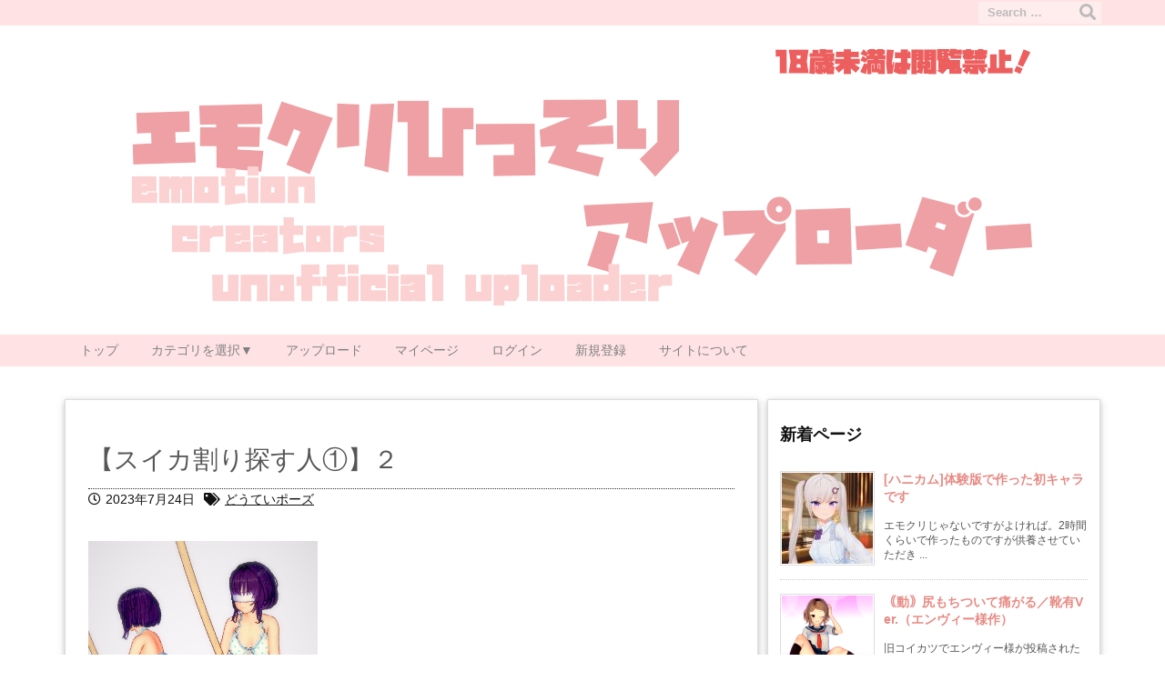

--- FILE ---
content_type: text/html; charset=UTF-8
request_url: https://futagirl.pvj.jp/2880/2023/07/24/11/
body_size: 119421
content:
<!DOCTYPE html>
<html class="no-js" lang="ja" itemscope itemtype="https://schema.org/WebPage">
<head prefix="og: http://ogp.me/ns# article: http://ogp.me/ns/article# fb: http://ogp.me/ns/fb#">

<meta charset="UTF-8" />
<meta http-equiv="X-UA-Compatible" content="IE=edge" />
<meta name="viewport" content="width=device-width, initial-scale=1, user-scalable=yes" />
<title>【スイカ割り探す人①】２ | エモクリひっそりアップローダー</title>
<meta name='robots' content='max-image-preview:large' />
<style>img:is([sizes="auto" i], [sizes^="auto," i]) { contain-intrinsic-size: 3000px 1500px }</style>
<link rel='dns-prefetch' href='//ajax.googleapis.com' />
<script id="wpp-js" src="https://futagirl.pvj.jp/wp-content/plugins/wordpress-popular-posts/assets/js/wpp.min.js?ver=7.3.5" data-sampling="0" data-sampling-rate="100" data-api-url="https://futagirl.pvj.jp/wp-json/wordpress-popular-posts" data-post-id="2880" data-token="836bcc98be" data-lang="0" data-debug="0"></script>
<link rel='dns-prefetch' href='//use.fontawesome.com' />
<link rel="canonical" href="https://futagirl.pvj.jp/2880/2023/07/24/11/" />
<link rel='shortlink' href='https://futagirl.pvj.jp/?p=2880' />
<link rel="pingback" href="https://futagirl.pvj.jp/xmlrpc.php" />
<link rel="author" href="https://futagirl.pvj.jp/author/luini/" />
<link rel="manifest" href="https://futagirl.pvj.jp/luxe-manifest.json" />
<link rel="alternate" type="application/rss+xml" title="エモクリひっそりアップローダー RSS Feed" href="https://futagirl.pvj.jp/feed/" />
<link rel="alternate" type="application/atom+xml" title="エモクリひっそりアップローダー Atom Feed" href="https://futagirl.pvj.jp/feed/atom/" />
<script>
(function(i,s,o,g,r,a,m){i['GoogleAnalyticsObject']=r;i[r]=i[r]||function(){ (i[r].q=i[r].q||[]).push(arguments)},i[r].l=1*new Date();a=s.createElement(o), m=s.getElementsByTagName(o)[0];a.async=1;a.src=g;m.parentNode.insertBefore(a,m) })(window,document,'script','https://www.google-analytics.com/analytics.js','ga'); ga('create', 'UA-126713332-1', 'auto'); ga('send', 'pageview');</script>
<meta name="description" content="スイカ割りのスイカを探す人のポーズになります。棒は白木栫え納刀にて代用しました。武器の位置はキャラにて配布しましたのでそちらで参考にしてみください。  ※公式より転載　どうていさんのポーズです。..." />
<meta name="theme-color" content="#4285f4">
<meta property="og:type" content="article" />
<meta property="og:url" content="https://futagirl.pvj.jp/2880/2023/07/24/11/" />
<meta property="og:title" content="【スイカ割り探す人①】２ | エモクリひっそりアップローダー" />
<meta property="og:description" content="スイカ割りのスイカを探す人のポーズになります。棒は白木栫え納刀にて代用しました。武器の位置はキャラにて配布しましたのでそちらで参考にしてみください。  ※公式より転載　どうていさん..." />
<meta property="og:image" content="https://futagirl.pvj.jp/wp-content/uploads/2023/07/emocre_pose_0003414.png" />
<meta property="og:image:width" content="252" />
<meta property="og:image:height" content="352" />
<meta property="og:site_name" content="エモクリひっそりアップローダー" />
<meta property="og:locale" content="ja_JP" />
<meta property="article:section" content="ポーズ" />
<meta property="article:published_time" content="2023-07-24T10:51:11Z" />
<meta property="article:modified_time" content="2023-07-24T10:51:11Z" />
<meta name="twitter:card" content="summary" />
<meta name="twitter:domain" content="futagirl.pvj.jp" />
<noscript><link rel="stylesheet" id="nav-css" href="//futagirl.pvj.jp/wp-content/themes/luxeritas/styles/nav.min.css?v=1537510100" media="all" /></noscript>
<noscript><link rel="stylesheet" id="async-css" href="//futagirl.pvj.jp/wp-content/themes/luxeritas/style.async.min.css?v=1690458611" media="all" /></noscript>
<link rel="stylesheet" id="wp-block-library-css" href="//futagirl.pvj.jp/wp-includes/css/dist/block-library/style.min.css" media="all" />
<style id='classic-theme-styles-inline-css'>
/*! This file is auto-generated */
.wp-block-button__link{color:#fff;background-color:#32373c;border-radius:9999px;box-shadow:none;text-decoration:none;padding:calc(.667em + 2px) calc(1.333em + 2px);font-size:1.125em}.wp-block-file__button{background:#32373c;color:#fff;text-decoration:none}</style>
<style id='global-styles-inline-css'>
:root{--wp--preset--aspect-ratio--square: 1;--wp--preset--aspect-ratio--4-3: 4/3;--wp--preset--aspect-ratio--3-4: 3/4;--wp--preset--aspect-ratio--3-2: 3/2;--wp--preset--aspect-ratio--2-3: 2/3;--wp--preset--aspect-ratio--16-9: 16/9;--wp--preset--aspect-ratio--9-16: 9/16;--wp--preset--color--black: #000000;--wp--preset--color--cyan-bluish-gray: #abb8c3;--wp--preset--color--white: #ffffff;--wp--preset--color--pale-pink: #f78da7;--wp--preset--color--vivid-red: #cf2e2e;--wp--preset--color--luminous-vivid-orange: #ff6900;--wp--preset--color--luminous-vivid-amber: #fcb900;--wp--preset--color--light-green-cyan: #7bdcb5;--wp--preset--color--vivid-green-cyan: #00d084;--wp--preset--color--pale-cyan-blue: #8ed1fc;--wp--preset--color--vivid-cyan-blue: #0693e3;--wp--preset--color--vivid-purple: #9b51e0;--wp--preset--gradient--vivid-cyan-blue-to-vivid-purple: linear-gradient(135deg,rgba(6,147,227,1) 0%,rgb(155,81,224) 100%);--wp--preset--gradient--light-green-cyan-to-vivid-green-cyan: linear-gradient(135deg,rgb(122,220,180) 0%,rgb(0,208,130) 100%);--wp--preset--gradient--luminous-vivid-amber-to-luminous-vivid-orange: linear-gradient(135deg,rgba(252,185,0,1) 0%,rgba(255,105,0,1) 100%);--wp--preset--gradient--luminous-vivid-orange-to-vivid-red: linear-gradient(135deg,rgba(255,105,0,1) 0%,rgb(207,46,46) 100%);--wp--preset--gradient--very-light-gray-to-cyan-bluish-gray: linear-gradient(135deg,rgb(238,238,238) 0%,rgb(169,184,195) 100%);--wp--preset--gradient--cool-to-warm-spectrum: linear-gradient(135deg,rgb(74,234,220) 0%,rgb(151,120,209) 20%,rgb(207,42,186) 40%,rgb(238,44,130) 60%,rgb(251,105,98) 80%,rgb(254,248,76) 100%);--wp--preset--gradient--blush-light-purple: linear-gradient(135deg,rgb(255,206,236) 0%,rgb(152,150,240) 100%);--wp--preset--gradient--blush-bordeaux: linear-gradient(135deg,rgb(254,205,165) 0%,rgb(254,45,45) 50%,rgb(107,0,62) 100%);--wp--preset--gradient--luminous-dusk: linear-gradient(135deg,rgb(255,203,112) 0%,rgb(199,81,192) 50%,rgb(65,88,208) 100%);--wp--preset--gradient--pale-ocean: linear-gradient(135deg,rgb(255,245,203) 0%,rgb(182,227,212) 50%,rgb(51,167,181) 100%);--wp--preset--gradient--electric-grass: linear-gradient(135deg,rgb(202,248,128) 0%,rgb(113,206,126) 100%);--wp--preset--gradient--midnight: linear-gradient(135deg,rgb(2,3,129) 0%,rgb(40,116,252) 100%);--wp--preset--font-size--small: 13px;--wp--preset--font-size--medium: 20px;--wp--preset--font-size--large: 36px;--wp--preset--font-size--x-large: 42px;--wp--preset--spacing--20: 0.44rem;--wp--preset--spacing--30: 0.67rem;--wp--preset--spacing--40: 1rem;--wp--preset--spacing--50: 1.5rem;--wp--preset--spacing--60: 2.25rem;--wp--preset--spacing--70: 3.38rem;--wp--preset--spacing--80: 5.06rem;--wp--preset--shadow--natural: 6px 6px 9px rgba(0, 0, 0, 0.2);--wp--preset--shadow--deep: 12px 12px 50px rgba(0, 0, 0, 0.4);--wp--preset--shadow--sharp: 6px 6px 0px rgba(0, 0, 0, 0.2);--wp--preset--shadow--outlined: 6px 6px 0px -3px rgba(255, 255, 255, 1), 6px 6px rgba(0, 0, 0, 1);--wp--preset--shadow--crisp: 6px 6px 0px rgba(0, 0, 0, 1);}:where(.is-layout-flex){gap: 0.5em;}:where(.is-layout-grid){gap: 0.5em;}body .is-layout-flex{display: flex;}.is-layout-flex{flex-wrap: wrap;align-items: center;}.is-layout-flex > :is(*, div){margin: 0;}body .is-layout-grid{display: grid;}.is-layout-grid > :is(*, div){margin: 0;}:where(.wp-block-columns.is-layout-flex){gap: 2em;}:where(.wp-block-columns.is-layout-grid){gap: 2em;}:where(.wp-block-post-template.is-layout-flex){gap: 1.25em;}:where(.wp-block-post-template.is-layout-grid){gap: 1.25em;}.has-black-color{color: var(--wp--preset--color--black) !important;}.has-cyan-bluish-gray-color{color: var(--wp--preset--color--cyan-bluish-gray) !important;}.has-white-color{color: var(--wp--preset--color--white) !important;}.has-pale-pink-color{color: var(--wp--preset--color--pale-pink) !important;}.has-vivid-red-color{color: var(--wp--preset--color--vivid-red) !important;}.has-luminous-vivid-orange-color{color: var(--wp--preset--color--luminous-vivid-orange) !important;}.has-luminous-vivid-amber-color{color: var(--wp--preset--color--luminous-vivid-amber) !important;}.has-light-green-cyan-color{color: var(--wp--preset--color--light-green-cyan) !important;}.has-vivid-green-cyan-color{color: var(--wp--preset--color--vivid-green-cyan) !important;}.has-pale-cyan-blue-color{color: var(--wp--preset--color--pale-cyan-blue) !important;}.has-vivid-cyan-blue-color{color: var(--wp--preset--color--vivid-cyan-blue) !important;}.has-vivid-purple-color{color: var(--wp--preset--color--vivid-purple) !important;}.has-black-background-color{background-color: var(--wp--preset--color--black) !important;}.has-cyan-bluish-gray-background-color{background-color: var(--wp--preset--color--cyan-bluish-gray) !important;}.has-white-background-color{background-color: var(--wp--preset--color--white) !important;}.has-pale-pink-background-color{background-color: var(--wp--preset--color--pale-pink) !important;}.has-vivid-red-background-color{background-color: var(--wp--preset--color--vivid-red) !important;}.has-luminous-vivid-orange-background-color{background-color: var(--wp--preset--color--luminous-vivid-orange) !important;}.has-luminous-vivid-amber-background-color{background-color: var(--wp--preset--color--luminous-vivid-amber) !important;}.has-light-green-cyan-background-color{background-color: var(--wp--preset--color--light-green-cyan) !important;}.has-vivid-green-cyan-background-color{background-color: var(--wp--preset--color--vivid-green-cyan) !important;}.has-pale-cyan-blue-background-color{background-color: var(--wp--preset--color--pale-cyan-blue) !important;}.has-vivid-cyan-blue-background-color{background-color: var(--wp--preset--color--vivid-cyan-blue) !important;}.has-vivid-purple-background-color{background-color: var(--wp--preset--color--vivid-purple) !important;}.has-black-border-color{border-color: var(--wp--preset--color--black) !important;}.has-cyan-bluish-gray-border-color{border-color: var(--wp--preset--color--cyan-bluish-gray) !important;}.has-white-border-color{border-color: var(--wp--preset--color--white) !important;}.has-pale-pink-border-color{border-color: var(--wp--preset--color--pale-pink) !important;}.has-vivid-red-border-color{border-color: var(--wp--preset--color--vivid-red) !important;}.has-luminous-vivid-orange-border-color{border-color: var(--wp--preset--color--luminous-vivid-orange) !important;}.has-luminous-vivid-amber-border-color{border-color: var(--wp--preset--color--luminous-vivid-amber) !important;}.has-light-green-cyan-border-color{border-color: var(--wp--preset--color--light-green-cyan) !important;}.has-vivid-green-cyan-border-color{border-color: var(--wp--preset--color--vivid-green-cyan) !important;}.has-pale-cyan-blue-border-color{border-color: var(--wp--preset--color--pale-cyan-blue) !important;}.has-vivid-cyan-blue-border-color{border-color: var(--wp--preset--color--vivid-cyan-blue) !important;}.has-vivid-purple-border-color{border-color: var(--wp--preset--color--vivid-purple) !important;}.has-vivid-cyan-blue-to-vivid-purple-gradient-background{background: var(--wp--preset--gradient--vivid-cyan-blue-to-vivid-purple) !important;}.has-light-green-cyan-to-vivid-green-cyan-gradient-background{background: var(--wp--preset--gradient--light-green-cyan-to-vivid-green-cyan) !important;}.has-luminous-vivid-amber-to-luminous-vivid-orange-gradient-background{background: var(--wp--preset--gradient--luminous-vivid-amber-to-luminous-vivid-orange) !important;}.has-luminous-vivid-orange-to-vivid-red-gradient-background{background: var(--wp--preset--gradient--luminous-vivid-orange-to-vivid-red) !important;}.has-very-light-gray-to-cyan-bluish-gray-gradient-background{background: var(--wp--preset--gradient--very-light-gray-to-cyan-bluish-gray) !important;}.has-cool-to-warm-spectrum-gradient-background{background: var(--wp--preset--gradient--cool-to-warm-spectrum) !important;}.has-blush-light-purple-gradient-background{background: var(--wp--preset--gradient--blush-light-purple) !important;}.has-blush-bordeaux-gradient-background{background: var(--wp--preset--gradient--blush-bordeaux) !important;}.has-luminous-dusk-gradient-background{background: var(--wp--preset--gradient--luminous-dusk) !important;}.has-pale-ocean-gradient-background{background: var(--wp--preset--gradient--pale-ocean) !important;}.has-electric-grass-gradient-background{background: var(--wp--preset--gradient--electric-grass) !important;}.has-midnight-gradient-background{background: var(--wp--preset--gradient--midnight) !important;}.has-small-font-size{font-size: var(--wp--preset--font-size--small) !important;}.has-medium-font-size{font-size: var(--wp--preset--font-size--medium) !important;}.has-large-font-size{font-size: var(--wp--preset--font-size--large) !important;}.has-x-large-font-size{font-size: var(--wp--preset--font-size--x-large) !important;}
:where(.wp-block-post-template.is-layout-flex){gap: 1.25em;}:where(.wp-block-post-template.is-layout-grid){gap: 1.25em;}
:where(.wp-block-columns.is-layout-flex){gap: 2em;}:where(.wp-block-columns.is-layout-grid){gap: 2em;}
:root :where(.wp-block-pullquote){font-size: 1.5em;line-height: 1.6;}</style>
<link rel="stylesheet" id="contact-form-7-css" href="//futagirl.pvj.jp/wp-content/plugins/contact-form-7/includes/css/styles.css" media="all" />
<link rel="stylesheet" id="wp-ulike-css" href="//futagirl.pvj.jp/wp-content/plugins/wp-ulike/assets/css/wp-ulike.min.css" media="all" />
<link rel="stylesheet" id="um_modal-css" href="//futagirl.pvj.jp/wp-content/plugins/ultimate-member/assets/css/um-modal.min.css" media="all" />
<link rel="stylesheet" id="um_ui-css" href="//futagirl.pvj.jp/wp-content/plugins/ultimate-member/assets/libs/jquery-ui/jquery-ui.min.css" media="all" />
<link rel="stylesheet" id="um_tipsy-css" href="//futagirl.pvj.jp/wp-content/plugins/ultimate-member/assets/libs/tipsy/tipsy.min.css" media="all" />
<link rel="stylesheet" id="um_raty-css" href="//futagirl.pvj.jp/wp-content/plugins/ultimate-member/assets/libs/raty/um-raty.min.css" media="all" />
<link rel="stylesheet" id="select2-css" href="//futagirl.pvj.jp/wp-content/plugins/ultimate-member/assets/libs/select2/select2.min.css" media="all" />
<link rel="stylesheet" id="um_fileupload-css" href="//futagirl.pvj.jp/wp-content/plugins/ultimate-member/assets/css/um-fileupload.min.css" media="all" />
<link rel="stylesheet" id="um_confirm-css" href="//futagirl.pvj.jp/wp-content/plugins/ultimate-member/assets/libs/um-confirm/um-confirm.min.css" media="all" />
<link rel="stylesheet" id="um_datetime-css" href="//futagirl.pvj.jp/wp-content/plugins/ultimate-member/assets/libs/pickadate/default.min.css" media="all" />
<link rel="stylesheet" id="um_datetime_date-css" href="//futagirl.pvj.jp/wp-content/plugins/ultimate-member/assets/libs/pickadate/default.date.min.css" media="all" />
<link rel="stylesheet" id="um_datetime_time-css" href="//futagirl.pvj.jp/wp-content/plugins/ultimate-member/assets/libs/pickadate/default.time.min.css" media="all" />
<link rel="stylesheet" id="um_fonticons_ii-css" href="//futagirl.pvj.jp/wp-content/plugins/ultimate-member/assets/libs/legacy/fonticons/fonticons-ii.min.css" media="all" />
<link rel="stylesheet" id="um_fonticons_fa-css" href="//futagirl.pvj.jp/wp-content/plugins/ultimate-member/assets/libs/legacy/fonticons/fonticons-fa.min.css" media="all" />
<link rel="stylesheet" id="um_fontawesome-css" href="//futagirl.pvj.jp/wp-content/plugins/ultimate-member/assets/css/um-fontawesome.min.css" media="all" />
<link rel="stylesheet" id="um_common-css" href="//futagirl.pvj.jp/wp-content/plugins/ultimate-member/assets/css/common.min.css" media="all" />
<link rel="stylesheet" id="um_responsive-css" href="//futagirl.pvj.jp/wp-content/plugins/ultimate-member/assets/css/um-responsive.min.css" media="all" />
<link rel="stylesheet" id="um_styles-css" href="//futagirl.pvj.jp/wp-content/plugins/ultimate-member/assets/css/um-styles.min.css" media="all" />
<link rel="stylesheet" id="um_crop-css" href="//futagirl.pvj.jp/wp-content/plugins/ultimate-member/assets/libs/cropper/cropper.min.css" media="all" />
<link rel="stylesheet" id="um_profile-css" href="//futagirl.pvj.jp/wp-content/plugins/ultimate-member/assets/css/um-profile.min.css" media="all" />
<link rel="stylesheet" id="um_account-css" href="//futagirl.pvj.jp/wp-content/plugins/ultimate-member/assets/css/um-account.min.css" media="all" />
<link rel="stylesheet" id="um_misc-css" href="//futagirl.pvj.jp/wp-content/plugins/ultimate-member/assets/css/um-misc.min.css" media="all" />
<link rel="stylesheet" id="um_default_css-css" href="//futagirl.pvj.jp/wp-content/plugins/ultimate-member/assets/css/um-old-default.min.css" media="all" />
<style id='luxech-inline-css'>
/*! Luxeritas WordPress Theme 3.3.3 - free/libre wordpress platform
 * @copyright Copyright (C) 2015 Thought is free. */*,*:before,*:after{box-sizing:border-box}@-ms-viewport{width:device-width}html{font-family:sans-serif;line-height:1.15;-webkit-text-size-adjust:100%;-ms-text-size-adjust:100%;-ms-overflow-style:scrollbar;-webkit-tap-highlight-color:transparent}body{line-height:1.5}a{text-decoration:none;background-color:transparent;-webkit-text-decoration-skip:objects}a:hover{text-decoration:underline}a:not([href]):not([tabindex]){color:inherit;text-decoration:none}a:not([href]):not([tabindex]):hover,a:not([href]):not([tabindex]):focus{color:inherit;text-decoration:none}a:not([href]):not([tabindex]):focus{outline:0}h1{font-size:2em;margin:.67em 0}small{font-size:80%}img{border-style:none;vertical-align:middle}hr{box-sizing:content-box;height:0;overflow:visible;margin-top:1rem;margin-bottom:1rem;border:0}pre{margin-top:0;margin-bottom:1rem;overflow:auto;-ms-overflow-style:scrollbar}code,pre{font-family:monospace,monospace;font-size:1em}ul ul,ol ul,ul ol,ol ol{margin-bottom:0}p{margin-top:0;margin-bottom:1rem}button{border-radius:0}button:focus{outline:1px dotted;outline:5px auto -webkit-focus-ring-color}input,button,select,optgroup,textarea{margin:0;font-family:inherit;font-size:inherit;line-height:inherit}button,input{overflow:visible}button,select{text-transform:none}button,html [type=button],[type=reset],[type=submit]{-webkit-appearance:button}button::-moz-focus-inner,[type=button]::-moz-focus-inner,[type=reset]::-moz-focus-inner,[type=submit]::-moz-focus-inner{padding:0;border-style:none}input[type=radio],input[type=checkbox]{box-sizing:border-box;padding:0}[type=number]::-webkit-inner-spin-button,[type=number]::-webkit-outer-spin-button{height:auto}[type=search]{outline-offset:-2px;-webkit-appearance:none}[type=search]::-webkit-search-cancel-button,[type=search]::-webkit-search-decoration{-webkit-appearance:none}textarea{overflow:auto;resize:vertical}label{display:inline-block;margin-bottom:.5rem}blockquote{margin:0 0 1rem}h1,h2,h3,h4,h5,h6{margin-top:0;margin-bottom:.5rem;font-family:inherit;font-weight:500;line-height:1.2;color:inherit}.container{width:100%;margin-right:auto;margin-left:auto}@media (min-width:576px){.container{max-width:540px}}@media (min-width:768px){.container{max-width:720px}}@media (min-width:992px){.container{max-width:960px}}@media (min-width:1200px){.container{max-width:1140px}}.col-4,.col-6,.col-12{float:left;position:relative;width:100%;min-height:1px;padding-right:15px;padding-left:15px}.col-12{-webkit-box-flex:0;-ms-flex:0 0 100%;flex:0 0 100%;max-width:100%}.col-6{-webkit-box-flex:0;-ms-flex:0 0 50%;flex:0 0 50%;max-width:50%}.col-4{-webkit-box-flex:0;-ms-flex:0 0 33.333333%;flex:0 0 33.333333%;max-width:33.333333%}.clearfix:after{display:block;clear:both;content:""}.pagination{display:-webkit-box;display:-ms-flexbox;display:flex;padding-left:0;list-style:none;border-radius:.25rem}table{border-collapse:collapse}caption{padding-top:.75rem;padding-bottom:.75rem;color:#6c757d;text-align:left;caption-side:bottom}th{text-align:left}.fa,.fas,.far,.fal,.fab{-moz-osx-font-smoothing:grayscale;-webkit-font-smoothing:antialiased;display:inline-block;font-style:normal;font-variant:normal;text-rendering:auto;line-height:1}.fa-fw{text-align:center;width:1.25em}.fa-pull-left{float:left}.fa-pull-right{float:right}.fa.fa-pull-left,.fas.fa-pull-left,.far.fa-pull-left,.fal.fa-pull-left,.fab.fa-pull-left{margin-right:.3em}.fa.fa-pull-right,.fas.fa-pull-right,.far.fa-pull-right,.fal.fa-pull-right,.fab.fa-pull-right{margin-left:.3em}.fa-spin{-webkit-animation:fa-spin 2s infinite linear;animation:fa-spin 2s infinite linear}@-webkit-keyframes fa-spin{0%{-webkit-transform:rotate(0deg);transform:rotate(0deg)}100%{-webkit-transform:rotate(360deg);transform:rotate(360deg)}}@keyframes fa-spin{0%{-webkit-transform:rotate(0deg);transform:rotate(0deg)}100%{-webkit-transform:rotate(360deg);transform:rotate(360deg)}}.fa-rotate-180{-ms-filter:'progid:DXImageTransform.Microsoft.BasicImage(rotation=2)';-webkit-transform:rotate(180deg);transform:rotate(180deg)}.fa-feedly-o:before{content:'\e601'}.fa-search:before{content:'\f002'}.fa-th-list:before{content:'\f00b'}.fa-times:before{content:'\f00d'}.fa-home:before{content:'\f015'}.fa-file:before{content:'\f15b'}.fa-clock:before{content:'\f017'}.fa-redo-alt:before{content:'\f2f9'}.fa-rotate-right:before{content:'\f01e'}.fa-sync-alt:before{content:'\f2f1'}.fa-tag:before{content:'\f02b'}.fa-tags:before{content:'\f02c'}.fa-list:before{content:'\f03a'}.fa-pencil-alt:before{content:'\f303'}.fa-arrow-left:before{content:'\f060'}.fa-arrow-right:before{content:'\f061'}.fa-arrow-up:before{content:'\f062'}.fa-exclamation-triangle:before{content:'\f071'}.fa-warning:before{content:'\f071'}.fa-calendar-alt:before{content:'\f073'}.fa-chevron-up:before{content:'\f077'}.fa-folder:before{content:'\f07b'}.fa-folder-open:before{content:'\f07c'}.fa-external-link:before{content:'\f08e'}.fa-twitter:before{content:'\f099'}.fa-facebook-f:before{content:'\f39e'}.fa-feed:before{content:'\f09e'}.fa-rss:before{content:'\f09e'}.fa-arrow-circle-up:before{content:'\f0aa'}.fa-bars:before{content:'\f0c9'}.fa-google-plus-g:before{content:'\f0d5'}.fa-caret-up:before{content:'\f0d8'}.fa-caret-right:before{content:'\f0da'}.fa-linkedin-in:before{content:'\f0e1'}.fa-comment:before{content:'\f075'}.fa-comments:before{content:'\f086'}.fa-exchange-alt:before{content:'\f362'}.fa-angle-double-left:before{content:'\f100'}.fa-angle-double-right:before{content:'\f101'}.fa-angle-double-up:before{content:'\f102'}.fa-spinner:before{content:'\f110'}.fa-mail-reply-all:before{content:'\f122'}.fa-reply-all:before{content:'\f122'}.fa-chevron-circle-up:before{content:'\f139'}.fa-minus-square:before{content:'\f146'}.fa-external-link-square:before{content:'\f14c'}.fa-caret-square-up:before{content:'\f151'}.fa-toggle-up:before{content:'\f151'}.fa-file-alt:before{content:'\f15c'}.fa-youtube:before{content:'\f167'}.fa-instagram:before{content:'\f16d'}.fa-plus-square:before{content:'\f0fe'}.fa-pinterest-p:before{content:'\f231'}.fa-get-pocket:before{content:'\f265'}.fa-smile:before{content:'\f118'}.fa-id-card:before{content:'\f2c2'}@font-face{font-family:'Font Awesome 5 Brands';font-style:normal;font-weight:400;font-display:swap;src:url('//use.fontawesome.com/releases/v5.0.13/webfonts/fa-brands-400.eot');src:url('//use.fontawesome.com/releases/v5.0.13/webfonts/fa-brands-400.eot') format('embedded-opentype'),url('//use.fontawesome.com/releases/v5.0.13/webfonts/fa-brands-400.woff2') format('woff2'),url('//use.fontawesome.com/releases/v5.0.13/webfonts/fa-brands-400.woff') format('woff'),url('//use.fontawesome.com/releases/v5.0.13/webfonts/fa-brands-400.ttf') format('truetype'),url('//use.fontawesome.com/releases/v5.0.13/webfonts/fa-brands-400.svg#fontawesome') format('svg')}.fab{font-family:'Font Awesome 5 Brands'}@font-face{font-family:'Font Awesome 5 Free';font-style:normal;font-weight:400;font-display:swap;src:url('//use.fontawesome.com/releases/v5.0.13/webfonts/fa-regular-400.eot');src:url('//use.fontawesome.com/releases/v5.0.13/webfonts/fa-regular-400.eot') format('embedded-opentype'),url('//use.fontawesome.com/releases/v5.0.13/webfonts/fa-regular-400.woff2') format('woff2'),url('//use.fontawesome.com/releases/v5.0.13/webfonts/fa-regular-400.woff') format('woff'),url('//use.fontawesome.com/releases/v5.0.13/webfonts/fa-regular-400.ttf') format('truetype'),url('//use.fontawesome.com/releases/v5.0.13/webfonts/fa-regular-400.svg#fontawesome') format('svg')}.far{font-family:'Font Awesome 5 Free';font-weight:400}@font-face{font-family:'Font Awesome 5 Free';font-style:normal;font-weight:900;font-display:swap;src:url('//use.fontawesome.com/releases/v5.0.13/webfonts/fa-solid-900.eot');src:url('//use.fontawesome.com/releases/v5.0.13/webfonts/fa-solid-900.eot') format('embedded-opentype'),url('//use.fontawesome.com/releases/v5.0.13/webfonts/fa-solid-900.woff2') format('woff2'),url('//use.fontawesome.com/releases/v5.0.13/webfonts/fa-solid-900.woff') format('woff'),url('//use.fontawesome.com/releases/v5.0.13/webfonts/fa-solid-900.ttf') format('truetype'),url('//use.fontawesome.com/releases/v5.0.13/webfonts/fa-solid-900.svg#fontawesome') format('svg')}.fa,.fas{font-family:'Font Awesome 5 Free';font-weight:900}@font-face{font-family:'icomoon';src:url('/wp-content/themes/luxech/fonts/icomoon/fonts/icomoon.eot');src:url('/wp-content/themes/luxech/fonts/icomoon/fonts/icomoon.eot') format('embedded-opentype'),url('/wp-content/themes/luxech/fonts/icomoon/fonts/icomoon.woff') format('woff'),url('/wp-content/themes/luxech/fonts/icomoon/fonts/icomoon.ttf') format('truetype'),url('/wp-content/themes/luxech/fonts/icomoon/fonts/icomoon.svg') format('svg');font-weight:400;font-style:normal;font-display:swap}[class^=ico-],[class*=" ico-"]{font-family:'icomoon' !important;speak:none;font-style:normal;font-weight:400;font-variant:normal;text-transform:none;line-height:1;-webkit-font-smoothing:antialiased;-moz-osx-font-smoothing:grayscale}.ico-feedly:before{content:"\e600"}.ico-feedly-o:before{content:"\e601"}.ico-feedly-square:before{content:"\e602"}.ico-line:before{content:"\e700"}.ico-line-square:before{content:"\e701"}*{margin:0;padding:0}html{overflow:auto;font-size:62.5%!important}body,body.mceContentBody{overflow:hidden;font-size:14px;font-size:1.4rem;font-family:sans-serif;background:#fafafa;color:#111}a{word-break:break-all;color:#4169e1}a:hover{color:#dc143c}a:hover,.term img,a:hover,.term img:hover{transition:opacity .3s,transform .5s}a:hover img{opacity:.8}hr{border-top:1px dotted #999}img,video,object,canvas,svg{max-width:100%;height:auto;box-sizing:content-box}.no-js img.lazy{display:none!important}pre,ul,ol{margin:0 0 1.6em}pre{margin-bottom:30px}blockquote{display:block;margin:1.6em 5px;margin-before:1em;margin-after:1em;margin-start:5px;margin-end:5px;padding:10px 20px;font-size:14px;font-size:1.4rem;background:#f5f4f3;border-left:5px solid #dddcd9;border-radius:10px}blockquote ol:first-child,blockquote p:first-child,blockquote ul:first-child{margin-top:5px}blockquote ol:last-child,blockquote p:last-child,blockquote ul:last-child{margin-bottom:5px}[type=submit],[type=text],[type=email],.reply a{display:inline;line-height:1;vertical-align:middle;padding:12px 12px 11px;max-width:100%}.reply a,[type=submit],div[class$=-w] ul[class*=sns] li a,.widget_categories select,.widget_archive select{color:#333;font-weight:400;background:#fff;border:1px solid #ddd}div[class$=-w] ul[class*=sns] li a{color:#666;background:#fbfbfb;border:1px solid #ccc}option,textarea,[type=text],[type=email],[type=search]{color:inherit;background:#fff;border:1px solid #ddd}[type=search]{-webkit-appearance:none;outline-offset:-2px;line-height:1;border-radius:0}[type=search]::-webkit-search-cancel-button,[type=search]::-webkit-search-decoration{display:none}textarea{padding:8px;max-width:100%}.container{position:static;padding:0}h1,h2,h3,h4,h5,h6{margin-top:0;margin-bottom:0;border:none}h1 a,h2 a,h3 a,h4 a,h5 a,h6 a{word-break:normal}.cboth{clear:both}.bold{font-weight:700}.wp-caption{margin-bottom:1.6em;max-width:100%}.wp-caption img[class*=wp-image-]{display:block;margin:0}.post .wp-caption-text,.post .wp-caption-dd{font-size:12px;font-size:1.2rem;line-height:1.5;margin:0;padding:.5em 0}.sticky .posted-on{display:none}.bypostauthor>article .fn:after{content:"";position:relative}.screen-reader-text{clip:rect(1px,1px,1px,1px);height:1px;overflow:hidden;position:absolute !important;width:1px}strong{font-weight:700}em{font-style:italic}.alignleft{display:inline;float:left}.alignright{display:inline;float:right}.aligncenter{display:block;margin-right:auto;margin-left:auto}blockquote.alignleft,.wp-caption.alignleft,img.alignleft{margin:.4em 1.6em 1.6em 0}blockquote.alignright,.wp-caption.alignright,img.alignright{margin:.4em 0 1.6em 1.6em}blockquote.aligncenter,.wp-caption.aligncenter,img.aligncenter{clear:both;margin-top:.4em;margin-bottom:1.6em}.wp-caption.alignleft,.wp-caption.alignright,.wp-caption.aligncenter{margin-bottom:1.2em}img[class*=wp-image-],img[class*=attachment-]{max-width:100%;height:auto}.gallery-item{display:inline-block;text-align:left;vertical-align:top;margin:0 0 1.5em;padding:0 1em 0 0;width:50%}.gallery-columns-1 .gallery-item{width:100%}.gallery-columns-2 .gallery-item{max-width:50%}@media screen and (min-width:30em){.gallery-item{max-width:25%}.gallery-columns-1 .gallery-item{max-width:100%}.gallery-columns-2 .gallery-item{max-width:50%}.gallery-columns-3 .gallery-item{max-width:33.33%}.gallery-columns-4 .gallery-item{max-width:25%}}.gallery-caption{display:block;font-size:12px;font-size:1.2rem;line-height:1.5;padding:.5em 0}#head-in{padding-top:28px;background:#fff}.band{position:absolute;top:0;left:0;right:0}div[id*=head-band]{margin:auto;height:28px;line-height:28px;overflow:hidden;background:#fff;border-bottom:1px solid #ddd}.band-menu{position:relative;margin:auto}.band-menu ul{font-size:1px;margin:0 -5px 0 0;position:absolute;right:10px;list-style:none}.band-menu li{display:inline-block;vertical-align:middle;font-size:12px;font-size:1.2rem;margin:0 3px;line-height:1}.band-menu li a{color:#111;text-decoration:none}.band-menu li a:hover{color:#09f}.band-menu .menu-item a:before{display:inline;margin:5px;line-height:1;font-family:'Font Awesome 5 Free';content:"\f0da";font-weight:900}div[id*=head-band] .snsf{display:block;min-width:28px;height:20px;margin:-2px -6px 0 0;text-align:center}div[id*=head-band] .snsf a{display:block;height:100%;width:100%;text-decoration:none;letter-spacing:0;font-family:Verdana,Arial,Helvetica,Roboto;padding:4px;border-radius:2px}.sitename{display:inline-block;max-width:100%;margin:0 0 12px;font-size:28px;font-size:2.8rem;line-height:1.4}.sitename a{color:inherit;text-decoration:none}.desc{line-height:1.4}.info{padding:20px 10px;overflow:hidden}.logo,.logo-up{margin:15px auto -10px auto;text-align:center}.logo-up{margin:15px auto 0 auto}#header .head-cover{margin:auto}#header #gnavi,#foot-in{margin:auto}#nav{margin:0;padding:0;border-top:1px solid #ddd;border-bottom:1px solid #ddd;position:relative;z-index:20}#nav,#gnavi ul,#gnavi li a,.mobile-nav{color:#111;background:#fff}#gnavi .mobile-nav{display:none}#gnavi .nav-menu{display:block}#gnavi ul{margin:0;text-indent:0;white-space:nowrap}#gnavi li,#gnavi li a{display:block;text-decoration:none;text-align:center}#gnavi li{float:left;position:relative;list-style-type:none}#gnavi li:hover>a,#gnavi li:hover>a>span,div.mobile-nav:hover,ul.mobile-nav li:hover{color:#fff;background:#09f}#gnavi li ul{display:none}#gnavi .current-menu-item>a,#gnavi .current-menu-ancestor>a,#gnavi .current_page_item>a,#gnavi .current_page_ancestor>a{background:none repeat scroll 0 0 #000;color:#fff}@media (min-width:992px){#gnavi ul{display:-webkit-box;display:-ms-flexbox;display:flex;-ms-flex-wrap:wrap;flex-wrap:wrap}#gnavi li{-webkit-box-flex:0 0 auto;-ms-flex:0 0 auto;flex:0 0 auto;min-width:1px;background:#09f}#gnavi div>ul>li{background:0 0}#gnavi li span{display:block}#gnavi div>ul>li>a>span{transition:.4s;border-bottom:0;padding:16px 18px}#gnavi li>ul{display:none;margin:0;padding:1px 0 0;border-right:1px solid #ddd;border-left:1px solid #ddd;background:0 0;position:absolute;top:100%;z-index:1}#gnavi li li{width:100%;min-width:160px}#gnavi li li span{border-bottom:1px solid #ddd;font-size:13px;font-size:1.3rem;padding:10px 15px;width:100%;text-align:left}#gnavi li li ul{padding:0;border-top:1px solid #ddd;overflow:hidden;top:-1px;left:100%}#gnavi ul ul>li[class*=children]>a>span:after{font-family:'Font Awesome 5 Free';content:"\f0da";font-weight:900;position:absolute;right:6px}}@media (max-width:991px){#gnavi ul.mobile-nav{display:table;table-layout:fixed;width:100%;margin:0;border:0}#gnavi div.mobile-nav{display:block;padding:8px 20px;cursor:pointer}#gnavi .mobile-nav li{display:table-cell;text-align:center;padding:8px 10px;border:0;float:none}#gnavi .mobile-nav li i{font-size:18px;font-size:1.8rem;font-style:normal}#gnavi ul{display:none;border:0;border-bottom:solid 1px #ddd}#gnavi li{display:block;float:none;width:100%;padding-left:0;text-align:left;line-height:1.2;border-top:1px solid #ddd;list-style:disc inside}#gnavi li:hover>a>span{background:0 0}#gnavi p{font-size:12px;font-size:1.2rem;line-height:1;margin:6px 0 0}}#primary{border:1px solid transparent}#section,.grid{margin:0 10px 20px 0}.grid{padding:45px 68px;background:#fff;border:1px solid #ddd}#breadcrumb{margin:20px 0 15px;padding:10px}#breadcrumb,#breadcrumb a{color:#111;text-decoration:none}#breadcrumb a:hover{text-decoration:underline}#breadcrumb h1,#breadcrumb li{display:inline;list-style-type:none;font-size:13px;font-size:1.3rem}#breadcrumb i{margin-right:3px}#breadcrumb i.arrow{margin:0 8px}.term{margin-right:10px}.term img{float:left;max-width:40%;height:auto;margin-bottom:15px;background:inherit;border:1px solid #ddd;border-radius:4px;box-shadow:0 0 2px 1px rgba(255,255,255,1) inset}.term img:hover{border-color:#06c}#related .term img{padding:1px;width:100px;height:100px}.read-more-link,.read-more-link i{text-decoration:underline}#list .toc{margin:0 0 25px}#list .excerpt{margin:0 0 12px;line-height:1.8}.exsp{display:inline}#list .read-more{clear:both;line-height:1;margin:35px 0 30px;text-align:right}#list .read-more{margin:0}@media (max-width:575px){.read-more-link{color:inherit;background:#fafafa;border:1px solid #aaa}.read-more-link:hover{color:#dc143c;background:#f0f0f0;text-decoration:none}}.meta,.post .meta{margin:0;font-size:14px;font-size:1.4rem;color:#111;border-top:1px dotted #333;margin-bottom:35px;line-height:1.6;vertical-align:middle;padding:16px 0}.meta a{color:#111;text-decoration:underline}.meta i{margin:0 5px 0 10px}.meta i:first-child{margin-left:0}.meta-box{margin:30px 10px}.toc .meta-u,.post .meta-u{line-height:1.4;background:0 0;border:0;margin:0 0 10px;padding:0}.post .meta-u{overflow:hidden;text-align:right}#paging{margin:auto;text-align:center}#paging ul{padding:0}#paging i{font-weight:700}#paging .not-allow i{font-weight:400;opacity:.3}.pagination{display:-webkit-box;display:-ms-flexbox;display:flex;-webkit-box-pack:center;-ms-flex-pack:center;justify-content:center;margin:0}.pagination li{-webkit-box-flex:1 1 42px;-ms-flex:1 1 42px;flex:1 1 42px;max-width:42px;min-width:27px;float:left}.pagination>li>a,.pagination>li>span{display:inline-block;width:100%;padding:6px 0;color:inherit;background:#fff;border:1px solid #ddd;border-right:0}.pagination>li:last-child>a,.pagination>li:last-child>span,.pagination>.not-allow:first-child>span:hover{border-right:1px solid #ddd}.pagination>.active>span,.pagination>li>a:hover{color:#fff;background:#dc143c}.pagination>.active>span:hover,.pagination>.not-allow>span:hover{cursor:text}.post #paging{margin:20px 0 40px}.post{font-size:16px;font-size:1.6rem;padding-bottom:10px;line-height:1.8}.post p{margin:0 0 1.6em}.post a{text-decoration:underline}.post h2,.post h3,.post h4,.post h5,.post h6{line-height:1.4;margin-top:35px;margin-bottom:30px}.post h1:first-child{margin-top:0}.post h2:first-child,.post h3:first-child{margin-top:30px}.post h2{border-left:8px solid #999;font-size:24px;font-size:2.4rem;padding:8px 20px}.post h3{font-size:22px;font-size:2.2rem;padding:2px 15px;margin-left:5px;border-left:2px #999 solid}.post h4{font-size:18px;font-size:1.8rem;padding:0 12px;border:0;border-left:solid 12px #999}.post table{margin-bottom:30px}.post td,.post th{padding:8px 10px;border:1px solid #ddd}.post th{text-align:center;background:#f5f5f5}.post ul,.post ol{padding:0 0 0 30px}.post .vcard{text-align:right}.post .vcard i{margin-right:8px}.entry-title,#front-page-title{font-size:28px;font-size:2.8rem;line-height:1.5;background:0 0;border:none;margin:0 0 10px;padding:0}.entry-title a{color:inherit;text-decoration:none}.entry-title a:hover{color:#dc143c}#sns-tops{margin:-25px 0 45px}#sns-bottoms{margin:16px 0 0}#bottom-area #sns-bottoms{margin-bottom:0}.sns-msg h2{display:inline-block;margin:0 0 0 5px;padding:0 8px;line-height:1;font-size:16px;font-size:1.6rem;background:0 0;border:none;border-bottom:5px solid #ccc}#pnavi{clear:both;padding:0;border:1px solid #ddd;background:#fff;height:auto;overflow:hidden}#pnavi .next,#pnavi .prev{position:relative}#pnavi .next{text-align:right;border-bottom:1px solid #ddd}#pnavi i{font-size:22px;font-size:2.2rem}#pnavi .next-arrow,#pnavi .prev-arrow{font-size:16px;font-size:1.6rem;position:absolute;top:10px}#pnavi .next-arrow{left:20px}#pnavi .prev-arrow{right:20px}#pnavi .ntitle,#pnavi .ptitle{margin-top:32px}#pnavi img{height:100px;width:100px;border:1px solid #ddd;border-radius:8px}#pnavi a{display:block;padding:15px 30px;overflow:hidden;text-decoration:none;color:#999;min-height:132px}#pnavi a:hover{color:#dc143c}#pnavi a>img,#pnavi a:hover>img{transition:opacity .4s,transform .4s}#pnavi a:hover>img{border-color:#337ab7}#pnavi .block-span{display:block;margin-top:35px}#pnavi .next img,#pnavi .no-img-next i{float:right;margin:0 0 0 10px}#pnavi .prev img,#pnavi .no-img-prev i{float:left;margin:0 10px 0 0}#pnavi i.navi-home,#pnavi .no-img-next i,#pnavi .no-img-prev i{height:100px}#pnavi i.navi-home{font-size:96px;padding:2px 0 2px 25px}#pnavi .no-img-next i,#pnavi .no-img-prev i{font-size:70px;padding:15px 0 15px 25px}@media (min-width:1200px),(min-width:540px) and (max-width:991px){#pnavi .next,#pnavi .prev,#pnavi .next a,#pnavi .prev a{padding-bottom:32767px;margin-bottom:-32752px}#pnavi .next,#pnavi .prev{margin-bottom:-32767px;width:50%}#pnavi .next{float:right;border-left:1px solid #ddd}}.related,.discussion,.tb{font-size:24px;font-size:2.4rem;line-height:2;margin:0 0 15px}.related i,.discussion i,.tb i{margin-right:10px}#related{padding:0}#related .term img{float:left;margin:8px 10px 8px 0}#related h3{font-size:16px;font-size:1.6rem;font-weight:700;padding:0;margin:10px 0 10px 10px;border:none}#related h3 a{color:inherit;text-decoration:none;line-height:1.6}#related h3 a:hover{color:#09f}#related .toc{padding:10px 0;border-top:1px dotted #ccc}#related .toc:first-child{border-top:none}#related p{margin:10px;font-size:13px;font-size:1.3rem}#related .excerpt p{opacity:.7}#comments h3{font-size:16px;font-size:1.6rem;border:none;padding:10px 0;margin-bottom:10px}#comments h3 i{font-size:22px;font-size:2.2rem;margin-right:10px}.comments-list,.comments-list li{border-bottom:1px solid #ddd}.comments-list li{margin-bottom:20px}.comments-list .comment-body{padding-bottom:20px}.comments-list li:last-child{margin-bottom:0;padding-bottom:0;border:none}#comments p{font-size:14px;font-size:1.4rem;margin:20px 0}#comments label{display:block}.comment-author.vcard .avatar{display:block;float:left;margin:0 10px 20px 0}.comment-meta{margin-bottom:40px}.comment-meta:after{content:" ";clear:both}.fn{line-height:1.6;font-size:15px;font-size:1.5rem}.says{margin-left:10px}.commentmetadata{font-size:14px;font-size:1.4rem;height:15px;padding:10px 10px 10px 0}.reply a{display:block;text-decoration:none;text-align:center;width:65px;margin:0 0 0 auto}.comments-list{padding-left:0;list-style-type:none}.comments-list li.depth-1>ul.children{padding-left:30px}.comments-list li{list-style-type:none}#comments .no-comments{margin:0 0 20px;padding:10px 20px 30px;border-bottom:1px solid #ddd}#c-paging{text-align:center;padding:0 0 20px;border-bottom:1px solid #ccc}#respond{font-size:16px;font-size:1.6rem}#commentform .tags{padding:10px;font-size:13px;font-size:1.3rem}#comments textarea{margin-bottom:10px;width:100%}#comments .form-submit{margin:0}#comments [type=submit]{color:#fff;background:#666;padding:18px 18px 17px}#comments [type=submit]:hover{background:#dc143c}#trackback input{width:100%;margin:0 0 10px}#list-title{margin:0 0 40px;font-size:28px;font-size:2.8rem;font-weight:400}#section .grid #list-title{margin:0}div[id*=side-],#col3{padding:20px 0;border:1px solid #ddd;background:#fff}#side .widget,#col3 .widget{word-break:break-all;margin:0 6px;padding:20px 7px;border:1px solid transparent}#side ul,#col3 ul{margin-bottom:0}#side ul li,#col3 ul li{list-style-type:none;line-height:2;margin:0;padding:0}#side ul li li,#col3 ul li li{margin-left:16px}#side h3,#col3 h3,#side h4,#col3 h4{font-size:18px;font-size:1.8rem;font-weight:700;color:#111;margin:4px 0 20px;padding:4px 0}.search-field{border:1px solid #bbb}#wp-calendar{background:#fff}#wp-calendar caption{color:inherit;background:#fff}#wp-calendar #today{background:#ffec67}#wp-calendar .pad{background:#fff9f9}#footer{clear:both;background:#fff;border-top:1px solid #ddd;z-index:10}.row{margin:0}#foot-in{padding:25px 0}#foot-in a{color:#111}#foot-in h4{font-size:18px;font-size:1.8rem;font-weight:700;margin:15px 0;padding:4px 10px;border-left:8px solid #999}#foot-in ul li{list-style-type:none;line-height:1.8;margin:0 10px;padding:0}#foot-in ul li li{margin-left:15px}#copyright{font-size:12px;font-size:1.2rem;padding:20px 0;color:#111;background:#fff;clear:both}#footer .copy{font-size:12px;font-size:1.2rem;line-height:1;margin:20px 0 0;text-align:center}#footer .copy a{color:inherit}#footer #thk{margin:20px 0;font-size:11px;font-size:1.1rem;word-spacing:-1px}#page-top{position:fixed;bottom:20px;right:20px;font-weight:700;background:#656463;text-decoration:none;color:#fff;padding:16px 20px;text-align:center;display:none;opacity:.5;cursor:pointer;z-index:30}#page-top:hover{text-decoration:none;opacity:1}.i-video,.i-embed{display:block;position:relative;overflow:hidden}.i-video{padding-top:25px;padding-bottom:56.25%}.i-video iframe,.i-video object,.i-video embed{position:absolute;top:0;left:0;height:100%;width:100%}.i-embed iframe{width:100%}.head-under{margin-top:20px}.head-under,.post-title-upper,.post-title-under{margin-bottom:20px}.posts-under-1{padding:20px 0}.posts-under-2{padding-bottom:40px}#sitemap li{border-left:1px solid #000}.recentcomments a{display:inline;padding:0;margin:0}#main{-webkit-box-flex:0 1 772px;-ms-flex:0 1 772px;flex:0 1 772px;max-width:772px;min-width:1px;float:left}#side{-webkit-box-flex:0 0 366px;-ms-flex:0 0 366px;flex:0 0 366px;width:366px;min-width:1px;float:right}@media (min-width:992px){#primary,#field{display:-webkit-box;display:-ms-flexbox;display:flex}#breadcrumb,.head-cover{display:block !important}.sitename img{margin:0}}@media screen and (min-width:768px){.logo,#head-band-in,div[id*=head-band] .band-menu,#header .head-cover,#header #gnavi,#foot-in{max-width:720px}}@media screen and (min-width:992px){.logo,#head-band-in,div[id*=head-band] .band-menu,#header .head-cover,#header #gnavi,#foot-in{max-width:960px}}@media screen and (min-width:992px) and (max-width:1199px){#main{-webkit-box-flex:0 1 592px;-ms-flex:0 1 592px;flex:0 1 592px;max-width:592px;min-width:1px}}@media screen and (min-width:1200px){.logo,#head-band-in,div[id*=head-band] .band-menu,#header .head-cover,#header #gnavi,#foot-in{max-width:1140px}#list .term img{width:auto;height:auto;margin-right:20px}}@media screen and (max-width:1199px){#list .term img{max-width:40%;height:auto;margin-right:20px}}@media print,(max-width:991px){#primary,#main,#side{display:block;width:100%;float:none;clear:both}div[id*=head-band]{padding:0 5px}#header #gnavi{padding-left:0;padding-right:0}#main{margin-bottom:30px}#section{margin-right:0}.grid,#side .widget,#col3 .widget{padding-left:20px;padding-right:20px}.grid{margin:0 0 20px}#side .widget,#col3 .widget{margin-left:0;margin-right:0}#related .toc{margin-right:15px}.comments-list li.depth-1>ul.children{padding-left:0}#foot-in{padding:0}#foot-in .col-xs-4,#foot-in .col-xs-6,#foot-in .col-xs-12{display:none}div[id*=side-]{margin-bottom:20px}#side-scroll{max-width:32767px}}@media (min-width:576px) and (max-width:767px){.container{padding:0 5px;width:100%}}@media (max-width:575px){.grid,#side .widget,#col3 .widget{padding-left:7px;padding-right:7px}.meta,.post .meta{font-size:12px;font-size:1.2rem}#list .term img{max-width:30%;height:auto;margin:0 15px 25px 0}#list .excerpt{padding-left:0;margin:0 0 40px}.excerpt p{display:inline}.excerpt br{display:none}.read-more-link{display:block;clear:both;padding:12px;font-size:12px;font-size:1.2rem;text-align:center;white-space:nowrap;overflow:hidden}.read-more-link,.read-more-link i{text-decoration:none}#list .term img{margin-bottom:30px}#list .read-more-link{margin:20px 0 0}.sitename{font-size:22px;font-size:2.2rem}.entry-title,#front-page-title,.post h2,.post h3,.related,.discussion,.tb{font-size:18px;font-size:1.8rem}#page-top{font-size:20px;font-size:2rem;padding:8px 14px}.ptop{display:none}}div[id^=tile-],div[id^=card-]{display:-webkit-box;display:-ms-flexbox;display:flex;-ms-flex-wrap:wrap;flex-wrap:wrap;-webkit-box-pack:space-between;-ms-flex-pack:space-between;justify-content:space-between}div[id^=tile-] .toc,div[id^=card-] .toc{max-width:100%;width:100%}div[id^=tile-] .toc:not(#bottom-area):not(.posts-list-middle-widget):not(#bottom-area):not(.posts-list-under-widget),div[id^=card-] .toc:not(#bottom-area):not(.posts-list-middle-widget):not(#bottom-area):not(.posts-list-under-widget){position:relative;display:inline-block;vertical-align:top;min-width:1px}@media (min-width:1200px){#tile-4 .toc,#card-4 .toc{max-width:24.5%;width:24.5%}#tile-3 .toc,#card-3 .toc{max-width:32.5%;width:32.5%}#tile-2 .toc,#card-2 .toc{max-width:49%;width:49%}}@media (min-width:768px) and (max-width:1199px){#tile-4 .toc,#card-4 .toc{max-width:32.5%;width:32.5%}#tile-3 .toc,#card-3 .toc,#tile-2 .toc,#card-2 .toc{max-width:49%;width:49%}}@media (min-width:576px) and (max-width:767px){#tile-4 .toc,#card-4 .toc,#tile-3 .toc,#card-3 .toc,#tile-2 .toc,#card-2 .toc{max-width:49%;width:49%}}#list #bottom-area,#list .posts-list-under-widget{max-width:100%;width:100%}div[id^=tile-] .toc:not(#bottom-area):not(.posts-list-middle-widget):not(#bottom-area):not(.posts-list-under-widget){padding:15px}div[id^=card-] .toc:not(#bottom-area):not(.posts-list-middle-widget):not(#bottom-area):not(.posts-list-under-widget){padding:0 15px}div[id^=tile-] .meta,div[id^=card-] .meta{font-size:13px;font-size:1.3rem;margin-bottom:10px}div[id^=tile-] .meta{margin-bottom:10px}div[id^=card-] .meta{margin-bottom:15px;padding:15px 10px 10px;border:none;border-bottom:1px solid #ddd}div[id^=tile-] .term,div[id^=card-] .term{margin:0}div[id^=card-] .term{max-width:40%;padding:0 20px 0 0;overflow:hidden;float:left}#list div[id^=tile-] .term img,#list div[id^=card-] .term img{max-width:100%;width:auto;height:auto}#list div[id^=tile-] .term img{box-sizing:border-box;float:none}#list div[id^=card-] .term img{border:none}#list div[id^=tile-] .exsp,#list div[id^=card-] .exsp{opacity:.6}#list div[id^=tile-] .excerpt,#list div[id^=card-] .excerpt{padding-bottom:30px;font-size:13px;font-size:1.3rem;line-height:1.4}#list div[id^=card-] .excerpt{padding-bottom:10px}#list div[id^=tile-] .read-more{position:absolute;bottom:20px;right:15px;left:15px}#list div[id^=card-] .read-more{margin-bottom:20px}div[id^=tile-] h2,div[id^=card-] h2{font-size:16px;font-size:1.6rem}div[class*=sns-]{margin:0;padding:0}div[class*=sns-] li{margin:5px 0;list-style-type:none;cursor:pointer}div[class*=sns-] .clearfix{padding:0}div[class*=sns-] i{max-width:16px}.sns-c,.sns-w{display:table;width:100%;table-layout:fixed}.snsb{padding:0;margin:0;letter-spacing:-.4em}.snsb li{display:inline-block;letter-spacing:normal;white-space:nowrap;list-style-type:none;vertical-align:top}.sns-c .snsb li,.sns-w .snsb li{position:relative;max-width:94px;padding:1px;height:32px}.sns-c .snsb li a,.sns-w .snsb li a{display:block;position:relative;margin:auto;padding:9px 3px 0;height:32px;width:82px;line-height:1;font-family:Verdana,Arial,Helvetica,Roboto;font-size:13px;font-size:1.3rem;letter-spacing:-1px;text-decoration:none;border-radius:3px}.sns-c .snsb li a{color:#fff;background:#000;box-shadow:1px 1px 3px 0 rgba(0,0,0,.3)}.sns-c .snsb li a:hover{opacity:.6}.sns-w .snsb li a:hover{background:#f8f8f8;opacity:.7}.sns-c .snsb li,.sns-w .snsb li{margin:3px 2px 0 0}.sns-n .snsb li:last-child{margin-right:0}.sns-c .fa-hatena,.sns-w .fa-hatena{font-weight:700;font-family:Verdana,Arial,Helvetica,Roboto}.sns-c .snsb a,.sns-w .snsb a{text-align:center}.sns-c .snsb i,.sns-w .snsb i{margin-right:2px}.sns-c .snsb .twitter a{background:#55acee}.sns-c .snsb .facebook a{background:#3b5998}.sns-c .snsb .google a{background:#dd4b39}.sns-c .snsb .linkedin a{background:#0479b4}.sns-c .snsb .pinit a{background:#bd081c}.sns-c .snsb .hatena a{background:#3c7dd1}.sns-c .snsb .pocket a{background:#ee4257}.sns-c .snsb .line a{background:#00c300}.sns-c .snsb .rss a{background:#fe9900}.sns-c .snsb .feedly a{background:#87bd33}.sns-w .snsb .twitter a{color:#55acee}.sns-w .snsb .facebook a{color:#3b5998}.sns-w .snsb .google a{color:#dd4b39}.sns-w .snsb .linkedin a{color:#0479b4}.sns-w .snsb .pinit a{color:#bd081c}.sns-w .snsb .hatena a{color:#3c7dd1}.sns-w .snsb .pocket a{color:#ee4257}.sns-w .snsb .line a{color:#00c300}.sns-w .snsb .rss a{color:#fe9900}.sns-w .snsb .feedly a{color:#87bd33}.snscnt{display:block;position:absolute;right:0;top:-25px;width:82px;padding:3px 0;font-size:11px;font-size:1.1rem;border:1px solid #bbb;border-radius:3px;background:#fdfdfd;color:#333}.sns-w .snscnt{right:-1px}.snscnt i{margin:0 !important}.snscnt:after,.snscnt:before{top:100%;left:50%;border:solid transparent;content:" ";height:0;width:0;position:absolute}.snscnt:after{border-color:rgba(255,255,255,0);border-top-color:#fff;border-width:2px;margin-left:-2px}.snscnt:before{border-color:rgba(153,153,153,0);border-top-color:#bbb;border-width:4px;margin-left:-4px}@media screen and (max-width:765px),screen and (min-width:992px) and (max-width:1200px){.snscnt{max-width:43px}.sns-w .snsb li{max-width:46px}.sns-c .snsb li a,.sns-w .snsb li a{font-size:14px;font-size:1.4rem;padding:9px 4px 10px;width:42px}.sns-c .snsb i,.sns-w .snsb i{margin-right:0}div[class*=sns-] .snsname{display:none}}@media screen and (min-width:992px){.snsb li.line-sm{display:none !important}}@media screen and (max-width:991px){.snsb li.line-pc{display:none !important}}div[class*=snsf-]{margin:2px 0 0;padding:0}div[class*=snsf-] .clearfix{padding:0}div[class*=snsf-] i{max-width:16px}.snsf-c,.snsf-w{display:table;width:100%;table-layout:fixed}.snsfb{display:table-row}.snsf-c li,.snsf-w li{display:table-cell;vertical-align:middle;text-align:center;width:100%;color:#fff;padding:1px 2px;white-space:nowrap;cursor:pointer}.snsf-c a,.snsf-w a,.snsf-c .snsfcnt,.snsf-w .snsfcnt{display:block;font-family:Verdana,Arial,Helvetica,Roboto;text-align:center;text-decoration:none;width:100%;border-radius:2px}.snsf-c .fa-hatena,.snsf-w .fa-hatena{font-weight:700;font-family:Verdana,Arial,Helvetica,Roboto}.snsf-c a,.snsf-c a:hover,.snsf-w a,.snsf-w a:hover{position:relative;line-height:1;padding:10px 0;color:#fff}.snsf-c .snsfb li a,.snsf-w .snsfb li a{font-family:Verdana,Arial,Helvetica,Roboto;font-size:13px;font-size:1.3rem;letter-spacing:-1px}.snsf-c .snsfb li a{box-shadow:0 1px 4px 0 rgba(0,0,0,.2)}.snsf-w .snsfb li a{box-sizing:border-box;border:1px solid #ddd}.snsf-c .snsfb li a:hover{opacity:.6}.snsf-w .snsfb li a:hover{background:#f8f8f8;opacity:.7}.snsf-c .snsfb i,.snsf-w .snsfb i{margin-right:3px}.snsfcnt{display:block;position:absolute;right:0;top:-18px;padding:3px 0;font-size:11px;font-size:1.1rem;background:#fffefd}.snsf-c .snsfcnt{color:#333;border:2px solid #ddd}.snsf-w .snsfcnt{box-sizing:content-box;top:-18px;left:-1px;border:1px solid #ddd;border-radius:2px 2px 0 0;color:#333}.snsfcnt i{margin:0 !important}.snsf-c .twitter a{background:#55acee}.snsf-c .facebook a{background:#3b5998}.snsf-c .google a{background:#dd4b39}.snsf-c .linkedin a{background:#0479b4}.snsf-c .pinit a{background:#bd081c}.snsf-c .hatena a{background:#3c7dd1}.snsf-c .pocket a{background:#ee4257}.snsf-c .line a{background:#00c300}.snsf-c .rss a{background:#fe9900}.snsf-c .feedly a{background:#87bd33}.snsf-c .twitter .snsfcnt{border-color:#55acee}.snsf-c .facebook .snsfcnt{border-color:#3b5998}.snsf-c .google .snsfcnt{border-color:#dd4b39}.snsf-c .linkedin .snsfcnt{border-color:#0479b4}.snsf-c .pinit .snsfcnt{border-color:#bd081c}.snsf-c .hatena .snsfcnt{border-color:#3c7dd1}.snsf-c .pocket .snsfcnt{border-color:#ee4257}.snsf-c .line .snsfcnt{border-color:#00c300}.snsf-c .rss .snsfcnt{border-color:#fe9900}.snsf-c .feedly .snsfcnt{border-color:#87bd33}.snsf-w .snsfb .twitter a{color:#55acee}.snsf-w .snsfb .facebook a{color:#3b5998}.snsf-w .snsfb .google a{color:#dd4b39}.snsf-w .snsfb .linkedin a{color:#0479b4}.snsf-w .snsfb .pinit a{color:#bd081c}.snsf-w .snsfb .hatena a{color:#3c7dd1}.snsf-w .snsfb .pocket a{color:#ee4257}.snsf-w .snsfb .line a{color:#00c300}.snsf-w .snsfb .rss a{color:#fe9900}.snsf-w .snsfb .feedly a{color:#87bd33}@media screen and (max-width:765px),screen and (min-width:992px) and (max-width:1200px){.snsf-c .snsfb li a,.snsf-w .snsfb li a{font-size:14px;font-size:1.4rem;padding:9px 6px 10px}.snsf-c .snsfb i,.snsf-w .snsfb i{margin-right:0}div[class*=snsf-] .snsname{display:none}}@media screen and (min-width:992px){.snsfb li.line-sm{display:none !important}}@media screen and (max-width:991px){.snsfb li.line-pc{display:none !important}}div[class*=snsi-]{margin:5px 0 0;padding:0}div[class*=snsi-] .clearfix{padding:0}div[class*=snsi-] i{max-width:16px;font-size:12px}.snsi-c,.snsi-w{display:table;width:100%;table-layout:fixed}.snsib{display:table-row}.snsi-c li,.snsi-w li{display:table-cell;vertical-align:middle;width:100%;height:36px;color:#fff;padding:0 2px;white-space:nowrap;cursor:pointer}.snsi-c a,.snsi-w a,.snsi-c .snsicnt,.snsi-w .snsicnt{display:inline-block;white-space:nowrap;font-family:Verdana,Arial,Helvetica,Roboto;text-align:center;text-decoration:none;padding:0;width:100%}.snsi-c .fa-hatena,.snsi-w .fa-hatena{font-weight:700;font-family:Verdana,Arial,Helvetica,Roboto}.snsi-c a,.snsi-c a:hover,.snsi-w a,.snsi-w a:hover{position:relative;line-height:1;color:#fff;height:36px;border-radius:3px}.snsi-c .snsib li a{box-shadow:1px 1px 3px 0 rgba(0,0,0,.2)}.snsi-w .snsib li a{border:1px solid #ddd}.snsi-c .snsib li a:hover{opacity:.6}.snsi-w .snsib li a:hover{background:#f8f8f8;opacity:.7}.snsi-c .snsib i,.snsi-w .snsib i{margin-right:5px}.snsicnt{width:26%!important;height:16px;margin:0 auto;padding:2px 0 2px 0!important;font-size:12px;font-size:1.2rem;color:#ddd}.snsi-w .snsicnt{color:#aaa}div[class*=snsi-] i:not(.fa-spinner){display:inline-block;height:32px;margin:3px;padding:6px 0;font-size:16px;font-size:1.6rem}.snsi-c .twitter a{background:#55acee}.snsi-c .facebook a{background:#3b5998}.snsi-c .google a{background:#dd4b39}.snsi-c .linkedin a{background:#0479b4}.snsi-c .pinit a{background:#bd081c}.snsi-c .hatena a{background:#3c7dd1}.snsi-c .pocket a{background:#ee4257}.snsi-c .line a{background:#00c300}.snsi-c .rss a{background:#fe9900}.snsi-c .feedly a{background:#87bd33}.snsi-w .snsib .twitter a{color:#55acee}.snsi-w .snsib .facebook a{color:#3b5998}.snsi-w .snsib .google a{color:#dd4b39}.snsi-w .snsib .linkedin a{color:#0479b4}.snsi-w .snsib .pinit a{color:#bd081c}.snsi-w .snsib .hatena a{color:#3c7dd1}.snsi-w .snsib .pocket a{color:#ee4257}.snsi-w .snsib .line a{color:#00c300}.snsi-w .snsib .rss a{color:#fe9900}.snsi-w .snsib .feedly a{color:#87bd33}@media screen and (max-width:540px),screen and (min-width:992px) and (max-width:1200px){div[class*=snsi-] i:not(.fa-spinner){font-size:14px;font-size:1.4rem}div[class*=snsi-] .snsicnt{display:block;position:absolute;text-align:right;width:100% !important;right:2px;bottom:0}}@media screen and (max-width:540px){.snsi-c li,.snsi-w li,.snsi-c a,.snsi-w a{height:34px;padding:0 1px}div[class*=snsi-] i:not(.fa-spinner){padding:7px 0;height:14px}div[class*=snsi-] .snsicnt{bottom:-3px}}@media screen and (min-width:992px){.snsib li.line-sm{display:none !important}}@media screen and (max-width:991px){.snsib li.line-pc{display:none !important}}div[class*=sns-]{margin:0;padding:0}div[class*=sns-] li{margin:5px 0;list-style-type:none}div[class*=sns-] .clearfix{padding:0}.snsb{padding:0;margin:0;line-height:1;letter-spacing:-.4em}.snsb li{display:inline-block;list-style-type:none;letter-spacing:normal;vertical-align:top;padding-right:2px}.sns-right{float:right}.sns-n .snsb li:last-child{margin-right:0}li.google{max-width:80px}#search{padding-bottom:0;position:relative;width:100%}#search label{width:100%;margin:0}.search-field{width:100%;height:32px;margin:0;padding:4px 6px}[type=submit].search-submit{position:absolute;top:2px;right:2px;height:28px;padding:8px;font-size:12px;font-size:1.2rem}.search-field::-webkit-input-placeholder{font-family:'Font Awesome 5 Free';font-weight:900;color:#ccc;font-size:14px;font-size:1.4rem}.search-field:-moz-placeholder{font-family:'Font Awesome 5 Free';font-weight:900;color:#ccc;font-size:14px;font-size:1.4rem}.search-field:-ms-input-placeholder{font-family:'Font Awesome 5 Free';font-weight:900;color:#ccc;font-size:14px;font-size:1.4rem}.search-field:placeholder-shown{font-family:'Font Awesome 5 Free';font-weight:900;color:#ccc;font-size:14px;font-size:1.4rem}.widget_categories,.widget_archive{margin-bottom:5px}.widget_categories select,.widget_archive select{padding:15px 13px;width:100%;height:32px;margin:0;padding:4px 6px;border:1px solid #bbb}.calendar_wrap{margin-bottom:10px}#wp-calendar{table-layout:fixed;line-height:2;width:100%;margin:0 auto;padding:0;border-collapse:collapse;border-spacing:0;font-size:12px;font-size:1.2rem}#side #wp-calendar,#col3 #wp-calendar{margin:0 auto -10px auto}#wp-calendar caption{padding:2px;width:auto;text-align:center;font-weight:700;border:thin solid #ccc;border-radius:3px 3px 0 0;caption-side:top}#wp-calendar #today{font-weight:700}#wp-calendar th,#wp-calendar td{line-height:2;vertical-align:middle;text-align:center}#wp-calendar td{border:thin solid #ccc}#wp-calendar th{font-style:normal;font-weight:700;color:#fff;border-left:thin solid #ccc;border-right:thin solid #ccc;background:#333}#wp-calendar a{font-size:12px;font-size:1.2rem;color:#3969ff;text-decoration:underline}#wp-calendar a:hover{color:#c3251d}.tagcloud{display:-webkit-box;display:-ms-flexbox;display:flex;-ms-flex-wrap:wrap;flex-wrap:wrap;letter-spacing:-.4em}.tagcloud a{display:inline-block;-webkit-box-flex:0 0 auto;-ms-flex:0 0 auto;flex:1 0 auto;min-width:1px;letter-spacing:normal;text-decoration:none;font-size:14px;font-size:1.4rem!important;border:1px solid #ddd;margin:2px;padding:5px 10px}#thk-new{margin:-10px 0 0}#thk-new .term img,#thk-new .term amp-img{margin:0 10px 0 0;padding:1px;width:100px;height:100px}#thk-new .excerpt p{margin:0;padding:0;font-size:12px;font-size:1.2rem;line-height:1.4}#thk-new p.new-title{font-size:14px;font-size:1.4rem;font-weight:700;line-height:1.4;padding:0;margin:0 0 14px;text-decoration:none}#thk-new .toc{padding:15px 0;border-bottom:1px dotted #ccc}#thk-new .toc:last-child{margin-bottom:0;padding-bottom:0;border-style:none}ul#thk-rcomments{margin-top:-5px;margin-left:5px}#thk-rcomments li,#thk-rcomments li a{background:0 0;font-size:12px;font-size:1.2rem}#thk-rcomments li{margin:0;border-bottom:1px dotted #ddd}#thk-rcomments li a{text-decoration:underline}#thk-rcomments li:last-child{border-bottom:none}#thk-rcomments .comment_post{margin-left:10px}#thk-rcomments .widget_comment_author,#thk-rcomments .widget_comment_author a{margin:auto 0;padding:15px 0 0;min-height:40px;color:#767574;font-size:12px;font-size:1.2rem;font-weight:700;line-height:1.5;overflow:hidden}#thk-rcomments .widget_comment_author img,#thk-rcomments .widget_comment_author amp-img{float:left;vertical-align:middle;margin-right:5px}#thk-rcomments .widget_comment_author span{display:block;margin:auto 0;overflow:hidden}#thk-rcomments i[class*=fa-comment]{margin-right:5px;color:red}#thk-rcomments .fa-angle-double-right{margin-right:5px}#thk-rcomments .comment_excerpt{margin:10px 0 10px 10px;font-size:12px;font-size:1.2rem;line-height:1.8}#thk-rcomments .comment_post{display:block;margin:0 0 10px 15px}.ps-widget{margin:0;padding:0;width:100%;overflow:hidden}p.ps-label{text-align:left;margin:0 auto 5px auto;font-size:14px;font-size:1.4rem}.ps-widget{display:inline-block}.rectangle-1-row{margin-bottom:10px}.rectangle-1-col{margin-right:10px}.ps-250-250{max-width:250px;max-height:250px}.ps-300-250{max-width:300px;max-height:250px}.ps-336-280{max-width:336px;max-height:280px}.ps-120-600{max-width:120px;max-height:600px}.ps-160-600{max-width:160px;max-height:600px}.ps-300-600{max-width:300px;max-height:600px}.ps-468-60{max-width:468px;max-height:60px}.ps-728-90{max-width:728px;max-height:90px}.ps-970-90{max-width:970px;max-height:90px}.ps-970-250{max-width:970px;max-height:250px}.ps-320-100{max-width:320px;max-height:100px}.ps-col{max-width:690px}@media (min-width:541px) and (max-width:1200px){.rectangle-1-col,.rectangle-2-col{margin:0 0 10px}rectangle-2-col{margin-bottom:20px}.ps-col{max-width:336px}}@media (max-width:991px){.ps-120-600,.ps-160-600,.ps-300-600{max-width:300px;max-height:600px}.ps-728-90,.ps-970-90,.ps-970-250{max-width:728px;max-height:90px}}@media (max-width:767px){.ps-728-90,.ps-970-90,.ps-970-250{max-width:468px;max-height:60px}}@media (max-width:540px){.rectangle-2-col,.rectangle-2-row{display:none}div.ps-widget{max-width:336px;max-height:none}.ps-col{max-width:336px}p.ps-728-90,p.ps-970-90,p.ps-970-250,div.ps-728-90,div.ps-970-90,div.ps-970-250{max-width:320px;max-height:100px}}div.ps-wrap{max-height:none}p.al-c,div.al-c{text-align:center;margin-left:auto;margin-right:auto}#thk-follow{display:table;width:100%;table-layout:fixed;border-collapse:separate;border-spacing:4px 0}#thk-follow ul{display:table-row}#thk-follow ul li{display:table-cell;box-shadow:1px 1px 3px 0 rgba(0,0,0,.3)}#thk-follow .snsf{display:block;border-radius:4px;padding:1px;height:100%;width:100%}#thk-follow a{display:block;overflow:hidden;white-space:nowrap;border:3px solid #fff;border-radius:2px;line-height:1.2;letter-spacing:0;padding:5px 0;color:#fff;font-size:18px;font-family:Verdana,Arial,Helvetica,Roboto;text-align:center;text-decoration:none}#thk-follow .fname{display:block;font-size:10px}#thk-follow a:hover{opacity:.7}#thk-follow .twitter{background:#55acee}#thk-follow .facebook{background:#3b5998}#thk-follow .instagram{background:-webkit-linear-gradient(200deg,#6559ca,#bc318f 35%,#e33f5f 50%,#f77638 70%,#fec66d 100%);background:linear-gradient(200deg,#6559ca,#bc318f 35%,#e33f5f 50%,#f77638 70%,#fec66d 100%)}#thk-follow .pinit{background:#bd081c}#thk-follow .hatena{background:#3c7dd1}#thk-follow .google{background:#dd4b39}#thk-follow .youtube{background:#ae3a34}#thk-follow .line{background:#00c300}#thk-follow .rss{background:#fe9900}#thk-follow .feedly{background:#87bd33}#thk-rss-feedly{display:table;width:100%;table-layout:fixed;border-collapse:separate;border-spacing:6px 0}#thk-rss-feedly ul{display:table-row}#thk-rss-feedly li{display:table-cell}#thk-rss-feedly li a{display:block;overflow:hidden;white-space:nowrap;width:100%;font-size:16px;font-size:1.6rem;line-height:22px;padding:7px 0;color:#fff;border-radius:3px;text-align:center;text-decoration:none;box-shadow:1px 1px 3px 0 rgba(0,0,0,.3)}#thk-rss-feedly a:hover{color:#fff;opacity:.7}#thk-rss-feedly a.icon-rss-button{background:#fe9900}#thk-rss-feedly a.icon-feedly-button{background:#87bd33}#thk-rss-feedly a span{font-family:Garamond,Palatino,Caslon,'Century Oldstyle',Bodoni,'Computer Modern',Didot,Baskerville,'Times New Roman',Century,Egyptienne,Clarendon,Rockwell,serif;font-weight:700}#thk-rss-feedly i{margin:0 10px 0 0;color:#fff}#side .widget-qr img,#col3 .widget-qr img,#side .widget-qr amp-img,#col3 .widget-qr amp-img{display:block;margin:auto}#head-search{float:right;margin:0;padding:0;height:100%;font-size:1px;white-space:nowrap}#head-search form{position:relative;display:inline-block;margin:0;line-height:1;vertical-align:middle;background-color:rgba(200,200,200,.3)}#head-search form:hover{transition:all ease-in-out .4s}#head-search input[type=text]:hover,#head-search input[type=text]:focus{color:#000;background-color:rgba(255,255,255,1)}#head-search input[type=text],#head-search button[type=submit]{color:#bbb;background:0 0;border:none;height:24px}#head-search input[type=text]{margin:0 -5px 0 0;padding:0 10px;transition:all ease-in-out .4s;font-size:13px;font-size:1.3rem;font-weight:700;width:140px}#head-search button[type=submit]{font-size:18px;font-size:1.8rem;position:absolute;top:0;right:0;padding:0;margin:0 0 0 -30px;width:30px}#head-search button[type=submit]:before{font-family:'Font Awesome 5 Free';content:"\f002";font-weight:900}.head-search-field::-webkit-input-placeholder{color:#bbb}.head-search-field::-moz-placeholder{color:#bbb}.head-search-field:-moz-placeholder{color:#bbb}.head-search-field:-ms-input-placeholder{color:#bbb}.head-search-field:placeholder-shown{color:#bbb}.band-menu ul{right:150px;transition:all ease-in-out .4s}@media screen and (max-width:540px){.band-menu ul{top:32px;right:5px;margin:0}div[id*=head-band]{height:60px}#head-search button[type=submit]{display:block;right:5px}#head-search{padding:5px 0}#head-search,#head-search form,#head-search input[type=text]{display:block;min-width:100%;width:100%;transition:all ease-in-out .4s}}#bwrap{position:absolute;top:0;width:100%;z-index:1000}#layer{position:absolute;width:100%;z-index:1100}#layer li a{text-align:left;padding:10px;font-size:13px;font-size:1.3rem;margin:0;padding-left:20px;width:100%}#layer li a:hover{text-decoration:none}#layer li a:before{font-family:'Font Awesome 5 Free';content:"\f0da";font-weight:900;padding-right:10px}#layer li[class*=children] span{pointer-events:none}#layer li[class*=children] a{padding-left:16px}#layer li[class*=children] li a{padding-left:35px}#layer li li[class*=children] a{padding-left:32px}#layer li li[class*=children] li a{padding-left:55px}#layer li ul{border-bottom:0}#layer li li a:before{content:"-"}#layer li li li a:before{content:"\0b7"}#close{position:fixed;top:10px;right:10px;width:34px;height:34px;box-sizing:content-box;color:#fff;background:#000;border:2px solid #ddd;border-radius:4px;opacity:.7;text-align:center;cursor:pointer;z-index:1200}#close i{font-size:20px;line-height:34px}#close:hover{opacity:1}#bwrap{position:absolute;top:0;width:100%;z-index:1000}#layer{margin-top:-300px}#layer #nav{top:0}#layer #nav-bottom{border:0}body,body.mceContentBody{font-family:'Meiryo','Hiragino Kaku Gothic Pro','Yu PGothic','MS PGothic','Segoe UI','Verdana','Helvetica','Arial',sans-serif;font-weight:400}
/*! luxe customizer css */#list .posts-list-middle-widget{max-width:100%;width:100%}#list .exsp,#list .exsp p{opacity:0}#list div[id^=tile-] .exsp{opacity:.64}#list div[id^=tile-] .excerpt{margin-bottom:20px;padding-bottom:0}#list div[id^=card-] .excerpt{margin-bottom:0}.info{text-align:center}.sitename{margin:0 auto 12px auto}#breadcrumb{margin:0 0 30px}#primary{margin-top:35px}#breadcrumb-box #breadcrumb{margin-top:0;margin-bottom:0}#list #breadcrumb-box{padding-top:5px;padding-bottom:5px}div[id*=side-],#col3{padding:0;border:none;background:0 0}#side .widget,#col3 .widget{margin:0 0 15px;padding:20px 14px;border:1px solid #ddd;background:#fff}#side-scroll{margin:0}.page div#pnavi{border-bottom:1px solid #ddd}body{color:#565656;background:#fff}body a{color:#e88a84}body a:hover{color:#dd4242}#footer{border:none}#head-in{background:#fff}#list div[id^=tile-] .term img{width:100%}#list .term img{border:none}#nav,#gnavi ul,#gnavi li a,.mobile-nav{color:#7f7f7f}#nav,#gnavi ul{background:#ffe3e4}#gnavi li a,#gnavi .mobile-nav{background:#ffe3e4}#gnavi li:hover>a,#gnavi li:hover>a>span,div.mobile-nav:hover,ul.mobile-nav li:hover{color:#7f7f7f;background:#fcf6ab}#gnavi .current-menu-item>a,#gnavi .current-menu-ancestor>a,#gnavi .current_page_item>a,#gnavi .current_page_ancestor>a{color:#7f7f7f;background:#fcf6ab}#nav{border-top-width:0;border-bottom-width:0}div[id*=head-band]{background:#ffe3e4;border-bottom-color:#ffe3e4;border-bottom-width:0}#head-search form{background-color:rgba(255,255,255,.3)}#footer{color:#828282}#footer a{color:#828282}#footer a:hover{color:#828282}#list .term img.lazy,.lazy{transition:opacity .8s,transform .5s}#list .term img.lazy:not(:hover),.lazy:not(:hover){opacity:0}#list .term img.lazy[data-loaded]:not(:hover),.lazy[data-loaded]:not(:hover){opacity:1}#page-top{color:#fff;background:#e88a84;border-radius:50px}@media (min-width:576px){#list .excerpt{overflow:hidden}}@media (min-width:992px){#side{-ms-flex-preferred-size:366px;flex-basis:366px;width:366px}#side-scroll{border-top:0;padding-top:0}#side-scroll .widget:first-child{border-top:1px solid #ddd}#gnavi div>ul>li>ul{padding-top:0}#gnavi div>ul>li>a>span{padding-top:7px;padding-bottom:7px}#list .term img,#list .term img:hover{transition:opacity .5s,transform .5s}#list .term img:hover{opacity:1;transform:scale3d(1.1,1.1,1)}}@media (min-width:1310px){.container{width:1280px;max-width:1280px}.logo,#header .head-cover,#header #gnavi,#head-band-in,#foot-in,div[id*=head-band] .band-menu{width:1280px;max-width:100%}#section,.grid{margin:0 18px 20px 0}#main{-webkit-box-flex:0 1 866px;-ms-flex:0 1 866px;flex:0 1 866px;max-width:866px;min-width:1px;float:left}#side{-webkit-box-flex:0 0 412px;-ms-flex:0 0 412px;flex:0 0 412px;width:412px;min-width:1px;float:right}#side .widget{margin:0 0 15px;padding:20px 32px}}@media (max-width:991px){#gnavi li:hover>a>span{background:0 0}}@media (max-width:767px){#list .term img{max-width:100%;float:none;margin-bottom:30px}}@media (max-width:575px){#head-in{padding-top:59px}div[id*=head-band]{height:59px}}@media (min-width:992px) and (max-width:1309px){.grid{padding-left:25px;padding-right:25px}#side .widget{margin:0 0 15px;padding:20px 13px}}@media (min-width:992px) and (max-width:1199px){#main{float:left}}
/*! luxe child css */main .grid,#side .widget{box-shadow:0 2px 5px 0 rgba(0,0,0,.16),0 2px 10px 0 rgba(0,0,0,.12)}.home .fa-folder,.page .fa-folder,.archive .fa-folder,.meta-box .fa-folder{color:#fff;text-decoration:none}.pagination .active span{background-color:#20a39e}.pagination li a:hover{background-color:#20a39e;color:#fff}.wpp-thumbnail{display:inline;float:left;margin:0 1rem 0 0}.wpp-list-with-thumbnails img{width:100px;height:100px;border:double #ddd 3px;border-radius:2px}.wpp-post-title{font-weight:700;display:block;line-height:1.4;margin-bottom:10px}.wpp-excerpt{display:flex;justify-content:right;font-size:1.2rem}#side .wpp-list-with-thumbnails li{display:block;line-height:1.4;margin-top:10px;padding-bottom:10px;border-bottom:1px dotted #ccc}#side .wpp-list-with-thumbnails li:last-of-type{border:none;padding-bottom:0}.wpp-list li{overflow:hidden;float:none;clear:both;margin-bottom:1rem}.wpp-meta,.post-stats{display:block;font-size:.8em}.post h2{border-left:0 none;background:#ffe3e4;box-shadow:0 0 0 5px #ffe3e4;border:dashed 2px #fff;padding:.2em .5em}.post h3{border-left:0 none;position:relative}.post h3:after{content:"";position:absolute;left:0;bottom:0;width:100%;height:7px;background:-webkit-repeating-linear-gradient(-45deg,pink,pink 2px,#fff 2px,#fff 4px);background:repeating-linear-gradient(-45deg,pink,pink 2px,#fff 2px,#fff 4px)}.stripe{position:relative;padding:.3em}.stripe:after{content:'';position:absolute;left:0;bottom:0;width:100%;height:7px;background:repeating-linear-gradient(-45deg,pink,pink 2px,#fff 2px,#fff 4px)}.ul_stripe{color:#777;text-shadow:0 0 5px #fff;padding:.3em .5em;background:-webkit-repeating-linear-gradient(-45deg,#ffe3e4,#fff 3px,#fff 3px,#ffe3e4 7px);background:repeating-linear-gradient(-45deg,#ffe3e4,#fff 3px,#fff 3px,#ffe3e4 7px)}}div[id^=tile-] h2,div[id^=card-] h2{font-size:18px;padding-top:3px}div[id^=tile-] .toc:not(#bottom-area):not(.posts-list-middle-widget):not(#bottom-area):not(.posts-list-under-widget){transition:all ease-in-out .3s}div[id^=tile-] .toc:not(#bottom-area):not(.posts-list-middle-widget):not(#bottom-area):not(.posts-list-under-widget):hover{transform:translateY(-4px);box-shadow:0 10px 20px -5px rgba(0,0,0,.2)}.term img{border-radius:0}div[id^=tile-] .meta{margin-bottom:0}.meta,.post .meta{padding:0}.fa-calendar-alt:before{content:"\f017" !important}a[href*="/categ_scene"]{padding:2px 7px;background:#ff8c00;color:#fff}a[href*="/categ_pose"]{padding:2px 7px;background:#4169e1;color:#fff}a[href*="/categ_map"]{padding:2px 7px;background:#cdbb9d;color:#fff}a[href*="/categ_chara"]{padding:2px 7px;background:#ff69b4;color:#fff}a[href*="/categ_coordinate"]{padding:2px 7px;background:#ca2423;color:#fff}a[href*="/categ_guide"]{padding:2px 7px;background:#23d023;color:#fff}a[href*="/categ_other"]{padding:2px 7px;background:#bc8f8f;color:#fff}#list span.category{text-align:center;position:absolute;top:-3px;left:-3px;line-height:20px;vertical-align:middle;transition:.3s;box-shadow:1px 1px 1px grey}#list span.category a{//color:#fff;font-weight:700;text-decoration:none}span.category{color:#fff}#list .grid:hover{cursor:pointer}a.cardtype__link{display:flex;flex-direction:column;height:100%}.cardtype__article-info{flex-grow:1}.cardin_epulike .wpulike{display:inline-block;padding:0;margin-bottom:-10px;position:absolute;bottom:4px;left:2px}.cardin_epulike .wpulike .wp_ulike_general_class{padding:0 0 3px;box-shadow:none;pointer-events:none}.cardin_epulike .wpulike .count-box{padding:0 2px;font-size:1.2rem;color:#999;font-weight:400}.cardin_epulike .wpulike-heart .wp_ulike_put_image:after{opacity:.8}span.comment-count-box{padding:0 10px;font-size:1.2rem;color:#999;font-weight:400;position:absolute;bottom:2px;left:50px}.page .meta,.page .meta-box{display:none}//コメント欄のEメールとURL欄を非表示にする p.comment-form-email{display:none}p.comment-form-url{display:none}@media screen and (max-width:575px){#list div[id^=tile-] section{display:table}}@media screen and (max-width:575px){#list div[id^=tile-] figure.term{display:table-cell;vertical-align:top}}@media screen and (max-width:575px){#list div[id^=tile-] h2,div[id^=card-] h2{font-size:15px;display:table-cell;vertical-align:middle;padding-left:2%}}@media screen and (max-width:575px){#list div[id^=tile-] span.category{top:15px;left:10px;height:15px;border-radius:0;font-size:10px;padding:0;line-height:15px}}@media screen and (max-width:575px){#list div[id^=tile-] .term img{width:384px;height:216px;object-fit:cover;margin:0;padding:15px 0 15px 10px}}@media screen and (max-width:575px){#list div[id^=tile-] .meta{margin:0;padding:0;font-size:14px}}@media screen and (max-width:575px){#list div[id^=tile-] .toc{margin:0 0 15px}}@media screen and (max-width:575px){#list div[id^=tile-] span.date{position:absolute;font-size:11px;bottom:3px;right:8px}}@media screen and (max-width:575px){#list div[id^=tile-] .meta i:first-child{position:absolute;bottom:6px;right:86px}}@media screen and (max-width:575px){#list div[id^=tile-] i.fa.fa-tags,#list span.tags,#list i.fa.fa-folder{display:none}}</style>
<link rel="stylesheet" id="decent-comments-widget-css" href="//futagirl.pvj.jp/wp-content/plugins/decent-comments/css/decent-comments-widget.css" media="all" />
<script src="//futagirl.pvj.jp/wp-content/themes/luxeritas/js/luxe.async.min.js?v=1690458611" id="async-js" async defer></script>
<script src="//ajax.googleapis.com/ajax/libs/jquery/3.3.1/jquery.min.js" id="jquery-js"></script>
<script src="//futagirl.pvj.jp/wp-content/themes/luxeritas/js/luxe.min.js?v=1690458611" id="luxe-js" async defer></script>
<script src="//futagirl.pvj.jp/wp-content/plugins/ultimate-member/assets/js/um-gdpr.min.js" id="um-gdpr-js"></script>
<link rel="https://api.w.org/" href="https://futagirl.pvj.jp/wp-json/" /><link rel="alternate" title="JSON" type="application/json" href="https://futagirl.pvj.jp/wp-json/wp/v2/posts/2880" /><link rel="alternate" title="oEmbed (JSON)" type="application/json+oembed" href="https://futagirl.pvj.jp/wp-json/oembed/1.0/embed?url=https%3A%2F%2Ffutagirl.pvj.jp%2F2880%2F2023%2F07%2F24%2F11%2F" />
<link rel="alternate" title="oEmbed (XML)" type="text/xml+oembed" href="https://futagirl.pvj.jp/wp-json/oembed/1.0/embed?url=https%3A%2F%2Ffutagirl.pvj.jp%2F2880%2F2023%2F07%2F24%2F11%2F&#038;format=xml" />
<style id="wpp-loading-animation-styles">@-webkit-keyframes bgslide{from{background-position-x:0}to{background-position-x:-200%}}@keyframes bgslide{from{background-position-x:0}to{background-position-x:-200%}}.wpp-widget-block-placeholder,.wpp-shortcode-placeholder{margin:0 auto;width:60px;height:3px;background:#dd3737;background:linear-gradient(90deg,#dd3737 0%,#571313 10%,#dd3737 100%);background-size:200% auto;border-radius:3px;-webkit-animation:bgslide 1s infinite linear;animation:bgslide 1s infinite linear}</style>
<style></style>
<link rel="icon" href="https://futagirl.pvj.jp/wp-content/uploads/2022/12/cropped-icon-32x32.png" sizes="32x32" />
<link rel="icon" href="https://futagirl.pvj.jp/wp-content/uploads/2022/12/cropped-icon-192x192.png" sizes="192x192" />
<link rel="apple-touch-icon" href="https://futagirl.pvj.jp/wp-content/uploads/2022/12/cropped-icon-180x180.png" />
<meta name="msapplication-TileImage" content="https://futagirl.pvj.jp/wp-content/uploads/2022/12/cropped-icon-270x270.png" />
<script>
/* <![CDATA[ */
window._wpemojiSettings = {"baseUrl":"https:\/\/s.w.org\/images\/core\/emoji\/16.0.1\/72x72\/","ext":".png","svgUrl":"https:\/\/s.w.org\/images\/core\/emoji\/16.0.1\/svg\/","svgExt":".svg","source":{"concatemoji":"https:\/\/futagirl.pvj.jp\/wp-includes\/js\/wp-emoji-release.min.js"}};
/*! This file is auto-generated */
!function(s,n){var o,i,e;function c(e){try{var t={supportTests:e,timestamp:(new Date).valueOf()};sessionStorage.setItem(o,JSON.stringify(t))}catch(e){}}function p(e,t,n){e.clearRect(0,0,e.canvas.width,e.canvas.height),e.fillText(t,0,0);var t=new Uint32Array(e.getImageData(0,0,e.canvas.width,e.canvas.height).data),a=(e.clearRect(0,0,e.canvas.width,e.canvas.height),e.fillText(n,0,0),new Uint32Array(e.getImageData(0,0,e.canvas.width,e.canvas.height).data));return t.every(function(e,t){return e===a[t]})}function u(e,t){e.clearRect(0,0,e.canvas.width,e.canvas.height),e.fillText(t,0,0);for(var n=e.getImageData(16,16,1,1),a=0;a<n.data.length;a++)if(0!==n.data[a])return!1;return!0}function f(e,t,n,a){switch(t){case"flag":return n(e,"\ud83c\udff3\ufe0f\u200d\u26a7\ufe0f","\ud83c\udff3\ufe0f\u200b\u26a7\ufe0f")?!1:!n(e,"\ud83c\udde8\ud83c\uddf6","\ud83c\udde8\u200b\ud83c\uddf6")&&!n(e,"\ud83c\udff4\udb40\udc67\udb40\udc62\udb40\udc65\udb40\udc6e\udb40\udc67\udb40\udc7f","\ud83c\udff4\u200b\udb40\udc67\u200b\udb40\udc62\u200b\udb40\udc65\u200b\udb40\udc6e\u200b\udb40\udc67\u200b\udb40\udc7f");case"emoji":return!a(e,"\ud83e\udedf")}return!1}function g(e,t,n,a){var r="undefined"!=typeof WorkerGlobalScope&&self instanceof WorkerGlobalScope?new OffscreenCanvas(300,150):s.createElement("canvas"),o=r.getContext("2d",{willReadFrequently:!0}),i=(o.textBaseline="top",o.font="600 32px Arial",{});return e.forEach(function(e){i[e]=t(o,e,n,a)}),i}function t(e){var t=s.createElement("script");t.src=e,t.defer=!0,s.head.appendChild(t)}"undefined"!=typeof Promise&&(o="wpEmojiSettingsSupports",i=["flag","emoji"],n.supports={everything:!0,everythingExceptFlag:!0},e=new Promise(function(e){s.addEventListener("DOMContentLoaded",e,{once:!0})}),new Promise(function(t){var n=function(){try{var e=JSON.parse(sessionStorage.getItem(o));if("object"==typeof e&&"number"==typeof e.timestamp&&(new Date).valueOf()<e.timestamp+604800&&"object"==typeof e.supportTests)return e.supportTests}catch(e){}return null}();if(!n){if("undefined"!=typeof Worker&&"undefined"!=typeof OffscreenCanvas&&"undefined"!=typeof URL&&URL.createObjectURL&&"undefined"!=typeof Blob)try{var e="postMessage("+g.toString()+"("+[JSON.stringify(i),f.toString(),p.toString(),u.toString()].join(",")+"));",a=new Blob([e],{type:"text/javascript"}),r=new Worker(URL.createObjectURL(a),{name:"wpTestEmojiSupports"});return void(r.onmessage=function(e){c(n=e.data),r.terminate(),t(n)})}catch(e){}c(n=g(i,f,p,u))}t(n)}).then(function(e){for(var t in e)n.supports[t]=e[t],n.supports.everything=n.supports.everything&&n.supports[t],"flag"!==t&&(n.supports.everythingExceptFlag=n.supports.everythingExceptFlag&&n.supports[t]);n.supports.everythingExceptFlag=n.supports.everythingExceptFlag&&!n.supports.flag,n.DOMReady=!1,n.readyCallback=function(){n.DOMReady=!0}}).then(function(){return e}).then(function(){var e;n.supports.everything||(n.readyCallback(),(e=n.source||{}).concatemoji?t(e.concatemoji):e.wpemoji&&e.twemoji&&(t(e.twemoji),t(e.wpemoji)))}))}((window,document),window._wpemojiSettings);
/* ]]> */</script>
<style>img.wp-smiley,img.emoji{display: inline !important;border: none !important;box-shadow: none !important;height: 1em !important;width: 1em !important;margin: 0 0.07em !important;vertical-align: -0.1em !important;background: none !important;padding: 0 !important}</style>
<script>(function(html){html.className=html.className.replace(/\bno-js\b/,"js")})(document.documentElement);!function(t,e){"object"==typeof exports&&"undefined"!=typeof module?module.exports=e():"function"==typeof define&&define.amd?define(e):t.lozad=e()}(this,function(){"use strict";function t(t){t.setAttribute("data-loaded",!0)}var e=Object.assign||function(t){for(var e=1;e<arguments.length;e++){var r=arguments[e];for(var n in r)Object.prototype.hasOwnProperty.call(r,n)&&(t[n]=r[n])}return t},r=document.documentMode,n={rootMargin:"0px",threshold:0,load:function(t){if("picture"===t.nodeName.toLowerCase()){var e=document.createElement("img");r&&t.getAttribute("data-iesrc")&&(e.src=t.getAttribute("data-iesrc")),t.appendChild(e)}t.getAttribute("data-src")&&(t.src=t.getAttribute("data-src")),t.getAttribute("data-srcset")&&(t.srcset=t.getAttribute("data-srcset")),t.getAttribute("data-background-image")&&(t.style.backgroundImage="url('"+t.getAttribute("data-background-image")+"')")},loaded:function(){}},o=function(t){return"true"===t.getAttribute("data-loaded")},a=function(e,r){return function(n,a){n.forEach(function(n){n.intersectionRatio>0&&(a.unobserve(n.target),o(n.target)||(e(n.target),t(n.target),r(n.target)))})}},i=function(t){return t instanceof Element?[t]:t instanceof NodeList?t:document.querySelectorAll(t)};return function(){var r=arguments.length>0&&void 0!==arguments[0]?arguments[0]:".lozad",d=arguments.length>1&&void 0!==arguments[1]?arguments[1]:{},u=e({},n,d),c=u.rootMargin,s=u.threshold,g=u.load,f=u.loaded,l=void 0;return window.IntersectionObserver&&(l=new IntersectionObserver(a(g,f),{rootMargin:c,threshold:s})),{observe:function(){for(var e=i(r),n=0;n<e.length;n++)o(e[n])||(l?l.observe(e[n]):(g(e[n]),t(e[n]),f(e[n])))},triggerLoad:function(e){o(e)||(g(e),t(e),f(e))}}}});;var thklazy=function(a){lozad(".lazy").observe()};try{window.addEventListener("scroll",thklazy,false)}catch(e){window.attachEvent("onscroll",thklazy)}(function(b,d){function c(){lozad(".lazy").observe()}if(b.addEventListener){b.addEventListener("DOMContentLoaded",c,false)}else{if(b.attachEvent){var a=function(){if(b.readyState=="complete"){b.detachEvent("onreadystatechange",a);c()}};b.attachEvent("onreadystatechange",a);(function(){try{b.documentElement.doScroll("left")}catch(f){setTimeout(arguments.callee,10);return}b.detachEvent("onreadystatechange",a);c()})()}else{c()}}})(window,document);</script>

<script>
(function($){
$(function(){
$('#list .grid').click(function(){
window.location = $(this).data('href');
});
});
})(jQuery);
</script>
</head>
<body class="wp-singular post-template-default single single-post postid-2880 single-format-standard wp-theme-luxeritas wp-child-theme-luxech">
<header id="header" itemscope itemtype="https://schema.org/WPHeader">
<div id="head-in">
<div class="head-cover">
<div class="info" itemscope itemtype="https://schema.org/WebSite">
<p class="sitename"><a href="https://futagirl.pvj.jp/" itemprop="url"><img src="http://futagirl.pvj.jp/wp-content/uploads/2022/12/top-img01.png" alt="エモクリひっそりアップローダー" width="1000" height="288" itemprop="image" srcset="https://futagirl.pvj.jp/wp-content/uploads/2022/12/top-img01.png 1000w, https://futagirl.pvj.jp/wp-content/uploads/2022/12/top-img01-300x86.png 300w, https://futagirl.pvj.jp/wp-content/uploads/2022/12/top-img01-150x43.png 150w, https://futagirl.pvj.jp/wp-content/uploads/2022/12/top-img01-768x221.png 768w, https://futagirl.pvj.jp/wp-content/uploads/2022/12/top-img01-530x153.png 530w, https://futagirl.pvj.jp/wp-content/uploads/2022/12/top-img01-565x163.png 565w, https://futagirl.pvj.jp/wp-content/uploads/2022/12/top-img01-710x204.png 710w, https://futagirl.pvj.jp/wp-content/uploads/2022/12/top-img01-725x209.png 725w" sizes="(max-width: 1000px) 100vw, 1000px" /></a></p>
<meta itemprop="name about" content="エモクリひっそりアップローダー" /></div><!--/.info-->
</div><!--/.head-cover-->
<nav itemscope itemtype="https://schema.org/SiteNavigationElement">
<div id="nav">
<div id="gnavi">
<div class="menu-menu-container"><ul id="menu-menu" class="menu clearfix"><li id="menu-item-23" class="menu-item menu-item-type-custom menu-item-object-custom menu-item-home menu-item-23"><a itemprop="url" href="https://futagirl.pvj.jp/"><span itemprop="name">トップ</span></a></li>
<li id="menu-item-858" class="menu-item menu-item-type-custom menu-item-object-custom menu-item-has-children menu-item-858"><a><span itemprop="name">カテゴリを選択▼</span></a>
<ul class="sub-menu">
<li id="menu-item-861" class="menu-item menu-item-type-taxonomy menu-item-object-category menu-item-861"><a itemprop="url" href="https://futagirl.pvj.jp/category/categ_chara/"><span itemprop="name">キャラ</span></a></li>
<li id="menu-item-859" class="menu-item menu-item-type-taxonomy menu-item-object-category menu-item-859"><a itemprop="url" href="https://futagirl.pvj.jp/category/categ_scene/"><span itemprop="name">シーン</span></a></li>
<li id="menu-item-860" class="menu-item menu-item-type-taxonomy menu-item-object-category menu-item-860"><a itemprop="url" href="https://futagirl.pvj.jp/category/categ_map/"><span itemprop="name">マップ</span></a></li>
<li id="menu-item-862" class="menu-item menu-item-type-taxonomy menu-item-object-category current-post-ancestor current-menu-parent current-post-parent menu-item-862"><a itemprop="url" href="https://futagirl.pvj.jp/category/categ_pose/"><span itemprop="name">ポーズ</span></a></li>
<li id="menu-item-1044" class="menu-item menu-item-type-taxonomy menu-item-object-category menu-item-1044"><a itemprop="url" href="https://futagirl.pvj.jp/category/categ_coordinate/"><span itemprop="name">コーディネート</span></a></li>
<li id="menu-item-1045" class="menu-item menu-item-type-taxonomy menu-item-object-category menu-item-1045"><a itemprop="url" href="https://futagirl.pvj.jp/category/categ_guide/"><span itemprop="name">作成ガイド</span></a></li>
<li id="menu-item-864" class="menu-item menu-item-type-taxonomy menu-item-object-category menu-item-864"><a itemprop="url" href="https://futagirl.pvj.jp/category/categ_other/"><span itemprop="name">その他</span></a></li></ul></li>
<li id="menu-item-911" class="menu-item menu-item-type-custom menu-item-object-custom menu-item-911"><a itemprop="url" href="https://futagirl.pvj.jp/new-post-form/"><span itemprop="name">アップロード</span></a></li>
<li id="menu-item-808" class="menu-item menu-item-type-post_type menu-item-object-page menu-item-808"><a itemprop="url" href="https://futagirl.pvj.jp/user/"><span itemprop="name">マイページ</span></a></li>
<li id="menu-item-807" class="menu-item menu-item-type-post_type menu-item-object-page menu-item-807"><a itemprop="url" href="https://futagirl.pvj.jp/login/"><span itemprop="name">ログイン</span></a></li>
<li id="menu-item-1016" class="menu-item menu-item-type-custom menu-item-object-custom menu-item-1016"><a itemprop="url" href="https://futagirl.pvj.jp/new-user-locked/"><span itemprop="name">新規登録</span></a></li>
<li id="menu-item-564" class="menu-item menu-item-type-custom menu-item-object-custom menu-item-564"><a itemprop="url" href="https://futagirl.pvj.jp/site-info/"><span itemprop="name">サイトについて</span></a></li></ul></div><div class="mobile-nav"><i class="fa fas fa-list"></i> メニュー</div>
</div><!--/#gnavi-->
<div class="cboth"></div>
</div><!--/#nav-->
<div class="band">
<div id="head-band">
<div class="band-menu">
<div id="head-search">
<form itemprop="potentialAction" itemscope itemtype="http://schema.org/SearchAction" method="get" class="head-search-form" action="https://futagirl.pvj.jp/">
<meta itemprop="url" content="https://futagirl.pvj.jp/"/>
<meta itemprop="target" content="https://futagirl.pvj.jp/?s={s}"/>
<input itemprop="query-input" type="text" class="head-search-field" placeholder="Search &hellip;" value="" name="s" title="サイト内検索" />
<button id="head-search-button" type="submit" aria-hidden="true" class="head-search-submit" value="検索"></button>
</form>
</div>
<div><ul></ul></div>
</div>
</div><!--/#head-band-->
</div><!--/.band-->
</nav>
</div><!--/#head-in-->
</header>
<div class="container">
<div id="primary" class="clearfix">
<main id="main">

<article>
<div id="core" class="grid">
<div itemprop="mainEntityOfPage" id="post-2880" class="post post-2880 type-post status-publish format-standard has-post-thumbnail hentry category-categ_pose tag-65">
<h1 class="entry-title" itemprop="headline name">【スイカ割り探す人①】２</h1>
<div class="clearfix">

<p class="meta"><i class="far fa-clock"></i><span class="date published"><time class="entry-date updated" datetime="2023-07-24T10:51:11+00:00" itemprop="datePublished">2023年7月24日</time></span><i class="fa fas fa-tags"></i><span class="tags" itemprop="keywords"><a href="https://futagirl.pvj.jp/tag/%e3%81%a9%e3%81%86%e3%81%a6%e3%81%84%e3%83%9d%e3%83%bc%e3%82%ba/">どうていポーズ</a></span></p><img width="252" height="352" src="//futagirl.pvj.jp/wp-content/themes/luxeritas/images/trans.png" data-src="https://futagirl.pvj.jp/wp-content/uploads/2023/07/emocre_pose_0003414.png" class="lazy attachment-full size-full wp-post-image" alt="" decoding="async" fetchpriority="high" data-srcset="https://futagirl.pvj.jp/wp-content/uploads/2023/07/emocre_pose_0003414.png 252w, https://futagirl.pvj.jp/wp-content/uploads/2023/07/emocre_pose_0003414-215x300.png 215w, https://futagirl.pvj.jp/wp-content/uploads/2023/07/emocre_pose_0003414-107x150.png 107w" sizes="(max-width: 252px) 100vw, 252px" /><noscript><img width="252" height="352" src="https://futagirl.pvj.jp/wp-content/uploads/2023/07/emocre_pose_0003414.png" class="attachment-full size-full wp-post-image" alt="" decoding="async" fetchpriority="high" srcset="https://futagirl.pvj.jp/wp-content/uploads/2023/07/emocre_pose_0003414.png 252w, https://futagirl.pvj.jp/wp-content/uploads/2023/07/emocre_pose_0003414-215x300.png 215w, https://futagirl.pvj.jp/wp-content/uploads/2023/07/emocre_pose_0003414-107x150.png 107w" sizes="(max-width: 252px) 100vw, 252px" /></noscript><p><a href=https://futagirl.pvj.jp/wp-content/uploads/2023/07/emocre_pose_0003414.png download>ファイルをダウンロードする</a></p><p>スイカ割りのスイカを探す人のポーズになります。棒は白木栫え納刀にて代用しました。武器の位置はキャラにて配布しましたのでそちらで参考にしてみください。  </p>
<p>※公式より転載　どうていさんのポーズです。</p>
		<div class="wpulike wpulike-heart " ><div class="wp_ulike_general_class wp_ulike_is_restricted"><button type="button"
					aria-label="いいねボタン"
					data-ulike-id="2880"
					data-ulike-nonce="6138172bcc"
					data-ulike-type="post"
					data-ulike-template="wpulike-heart"
					data-ulike-display-likers=""
					data-ulike-likers-style="popover"
					class="wp_ulike_btn wp_ulike_put_image wp_post_btn_2880"></button><span class="count-box wp_ulike_counter_up" data-ulike-counter-value="0"></span>			</div></div>
		
</div>

	
<div class="meta-box">
<p class="meta meta-u"><i class="fa fas fa-tags"></i><span class="tags" itemprop="keywords"><a href="https://futagirl.pvj.jp/tag/%e3%81%a9%e3%81%86%e3%81%a6%e3%81%84%e3%83%9d%e3%83%bc%e3%82%ba/">どうていポーズ</a></span></p><p class="vcard author"><i class="fa fas fa-pencil-alt"></i>Posted by <span class="fn" itemprop="editor author creator copyrightHolder"><a href="https://futagirl.pvj.jp/author/luini/">ユーザー</a></span></p>
</div><!--/.meta-box-->
</div><!--/.post-->
<aside>
</aside>
</div><!--/#core-->
<aside>
<div id="comments" class="grid"><h2 class="discussion"><i class="far fa-id-card"></i>ディスカッション</h2><h3 class="messages"><i class="far fa-comments"></i>コメント一覧</h3><p class="no-comments">まだ、コメントがありません</p><div id="respond" class="comment-respond"><h3 id="reply-title" class="comment-reply-title"><i class="far fa-comment"></i>コメントをどうぞ <small><a rel="nofollow" id="cancel-comment-reply-link" href="/2880/2023/07/24/11/#respond" style="display:none;">コメントをキャンセル</a></small></h3><form action="https://futagirl.pvj.jp/wp-comments-post.php" method="post" id="commentform" class="comment-form"><p class="comment-notes"><span id="email-notes">メールアドレスが公開されることはありません。</span><span class="required-field-message"><span class="required">※</span> が付いている欄は必須項目です</span></p><p class="comment-form-comment"><label for="comment">コメント</label><textarea id="comment" name="comment" cols="45" rows="8" aria-required="true"></textarea></p><p class="comment-form-author"><label for="author">名前</label><input id="author" name="author" type="text" value="" size="30" maxlength="245" aria-required="true" /></p><p class="comment-form-email"><label for="email">メールアドレス</label><input id="email" name="email" type="text" value="" size="30" maxlength="100" aria-describedby="email-notes" aria-required="true" /></p><p class="comment-form-url"><label for="url">ウェブサイト</label><input id="url" name="url" type="text" value="" size="30" maxlength="200" /></p><p><img src="https://futagirl.pvj.jp/wp-content/siteguard/16754250.png" alt="CAPTCHA"></p><p><label for="siteguard_captcha">上に表示された文字を入力してください。</label><br /><input type="text" name="siteguard_captcha" id="siteguard_captcha" class="input" value="" size="10" aria-required="true" /><input type="hidden" name="siteguard_captcha_prefix" id="siteguard_captcha_prefix" value="16754250" /></p><p class="form-submit"><input name="submit" type="submit" id="submit" class="submit" value="コメントを送信" /><input type='hidden' name='comment_post_ID' value='2880' id='comment_post_ID' /><input type='hidden' name='comment_parent' id='comment_parent' value='0' /></p></form></div><!-- #respond --></div><!--/comments-->
</aside>
</article>
</main>
<div id="sidebar">
<div id="side">
<aside>
<div id="side-fixed">
<div id="thk_recent_posts-2" class="widget thk_recent_posts"><h3 class="side-title">新着ページ</h3><div id="thk-new">
<div class="toc clearfix">
<div class="term"><a href="https://futagirl.pvj.jp/4695/2023/09/13/22/" aria-hidden="true"><img width="100" height="100" src="//futagirl.pvj.jp/wp-content/themes/luxeritas/images/trans.png" data-src="https://futagirl.pvj.jp/wp-content/uploads/2023/09/screenshot.1694598183-100x100.jpg" class="lazy attachment-thumb100 size-thumb100 wp-post-image" alt="" decoding="async" loading="lazy" data-sizes="auto, (max-width: 100px) 100vw, 100px" /><noscript><img width="100" height="100" src="https://futagirl.pvj.jp/wp-content/uploads/2023/09/screenshot.1694598183-100x100.jpg" class="attachment-thumb100 size-thumb100 wp-post-image" alt="" decoding="async" loading="lazy" sizes="auto, (max-width: 100px) 100vw, 100px" /></noscript></a></div>
<div class="excerpt">
<p class="new-title"><a href="https://futagirl.pvj.jp/4695/2023/09/13/22/" aria-label="新着記事">[ハニカム]体験版で作った初キャラです</a></p>
<p>エモクリじゃないですがよければ。2時間くらいで作ったものですが供養させていただき ...</p></div></div>
<div class="toc clearfix">
<div class="term"><a href="https://futagirl.pvj.jp/4688/2023/07/27/35/" aria-hidden="true"><img width="100" height="100" src="//futagirl.pvj.jp/wp-content/themes/luxeritas/images/trans.png" data-src="https://futagirl.pvj.jp/wp-content/uploads/2023/07/emocre_pose_0004024-100x100.png" class="lazy attachment-thumb100 size-thumb100 wp-post-image" alt="" decoding="async" loading="lazy" data-sizes="auto, (max-width: 100px) 100vw, 100px" /><noscript><img width="100" height="100" src="https://futagirl.pvj.jp/wp-content/uploads/2023/07/emocre_pose_0004024-100x100.png" class="attachment-thumb100 size-thumb100 wp-post-image" alt="" decoding="async" loading="lazy" sizes="auto, (max-width: 100px) 100vw, 100px" /></noscript></a></div>
<div class="excerpt">
<p class="new-title"><a href="https://futagirl.pvj.jp/4688/2023/07/27/35/" aria-label="新着記事">｟動｠尻もちついて痛がる／靴有Ver.（エンヴィー様作）</a></p>
<p>旧コイカツでエンヴィー様が投稿されたシーンにあるポーズを参考に作成。揺れるポーズ ...</p></div></div>
<div class="toc clearfix">
<div class="term"><a href="https://futagirl.pvj.jp/4685/2023/07/27/15/" aria-hidden="true"><img width="100" height="100" src="//futagirl.pvj.jp/wp-content/themes/luxeritas/images/trans.png" data-src="https://futagirl.pvj.jp/wp-content/uploads/2023/07/emocre_pose_0004023-100x100.png" class="lazy attachment-thumb100 size-thumb100 wp-post-image" alt="" decoding="async" loading="lazy" data-sizes="auto, (max-width: 100px) 100vw, 100px" /><noscript><img width="100" height="100" src="https://futagirl.pvj.jp/wp-content/uploads/2023/07/emocre_pose_0004023-100x100.png" class="attachment-thumb100 size-thumb100 wp-post-image" alt="" decoding="async" loading="lazy" sizes="auto, (max-width: 100px) 100vw, 100px" /></noscript></a></div>
<div class="excerpt">
<p class="new-title"><a href="https://futagirl.pvj.jp/4685/2023/07/27/15/" aria-label="新着記事">尻もちついて痛がる／靴有Ver.（エンヴィー様作）</a></p>
<p>旧コイカツでエンヴィー様が投稿されたシーンにあるポーズを参考に作成。静止ポーズ。 ...</p></div></div>
<div class="toc clearfix">
<div class="term"><a href="https://futagirl.pvj.jp/4682/2023/07/27/54/" aria-hidden="true"><img width="100" height="100" src="//futagirl.pvj.jp/wp-content/themes/luxeritas/images/trans.png" data-src="https://futagirl.pvj.jp/wp-content/uploads/2023/07/emocre_pose_0004022-100x100.png" class="lazy attachment-thumb100 size-thumb100 wp-post-image" alt="" decoding="async" loading="lazy" data-sizes="auto, (max-width: 100px) 100vw, 100px" /><noscript><img width="100" height="100" src="https://futagirl.pvj.jp/wp-content/uploads/2023/07/emocre_pose_0004022-100x100.png" class="attachment-thumb100 size-thumb100 wp-post-image" alt="" decoding="async" loading="lazy" sizes="auto, (max-width: 100px) 100vw, 100px" /></noscript></a></div>
<div class="excerpt">
<p class="new-title"><a href="https://futagirl.pvj.jp/4682/2023/07/27/54/" aria-label="新着記事">｟動｠尻もちついて痛がる／裸足Ver.（エンヴィー様作）</a></p>
<p>旧コイカツでエンヴィー様が投稿されたシーンにあるポーズを参考に作成。揺れるポーズ ...</p></div></div>
<div class="toc clearfix">
<div class="term"><a href="https://futagirl.pvj.jp/4679/2023/07/27/21/" aria-hidden="true"><img width="100" height="100" src="//futagirl.pvj.jp/wp-content/themes/luxeritas/images/trans.png" data-src="https://futagirl.pvj.jp/wp-content/uploads/2023/07/emocre_pose_0002284-100x100.png" class="lazy attachment-thumb100 size-thumb100 wp-post-image" alt="" decoding="async" loading="lazy" data-sizes="auto, (max-width: 100px) 100vw, 100px" /><noscript><img width="100" height="100" src="https://futagirl.pvj.jp/wp-content/uploads/2023/07/emocre_pose_0002284-100x100.png" class="attachment-thumb100 size-thumb100 wp-post-image" alt="" decoding="async" loading="lazy" sizes="auto, (max-width: 100px) 100vw, 100px" /></noscript></a></div>
<div class="excerpt">
<p class="new-title"><a href="https://futagirl.pvj.jp/4679/2023/07/27/21/" aria-label="新着記事">尻もちついて痛がる／裸足Ver.（エンヴィー様作）</a></p>
<p>旧コイカツでエンヴィー様が投稿されたシーンにあるポーズを参考に作成。静止ポーズ。 ...</p></div></div></div></div><div id="tag_cloud-2" class="widget widget_tag_cloud"><h3 class="side-title">タグ</h3><div class="tagcloud"><a href="https://futagirl.pvj.jp/tag/%e3%81%a9%e3%81%86%e3%81%a6%e3%81%84%e3%83%9d%e3%83%bc%e3%82%ba/" class="tag-cloud-link tag-link-65 tag-link-position-1" style="font-size: 22pt;" aria-label="どうていポーズ (1,178個の項目)">どうていポーズ</a>
<a href="https://futagirl.pvj.jp/tag/%e3%81%b5%e3%81%9f%e3%81%aa%e3%82%8a/" class="tag-cloud-link tag-link-55 tag-link-position-2" style="font-size: 8pt;" aria-label="ふたなり (1個の項目)">ふたなり</a>
<a href="https://futagirl.pvj.jp/tag/%e3%82%b4%e3%82%b9%e3%83%ad%e3%83%aa/" class="tag-cloud-link tag-link-62 tag-link-position-3" style="font-size: 8pt;" aria-label="ゴスロリ (1個の項目)">ゴスロリ</a>
<a href="https://futagirl.pvj.jp/tag/%e3%83%84%e3%82%a4%e3%83%b3%e3%83%86%e3%83%bc%e3%83%ab/" class="tag-cloud-link tag-link-57 tag-link-position-4" style="font-size: 8pt;" aria-label="ツインテール (1個の項目)">ツインテール</a>
<a href="https://futagirl.pvj.jp/tag/%e3%83%94%e3%82%a8%e3%83%ad/" class="tag-cloud-link tag-link-61 tag-link-position-5" style="font-size: 8pt;" aria-label="ピエロ (1個の項目)">ピエロ</a>
<a href="https://futagirl.pvj.jp/tag/%e3%83%95%e3%82%a1%e3%83%b3%e3%82%bf%e3%82%b8%e3%83%bc/" class="tag-cloud-link tag-link-60 tag-link-position-6" style="font-size: 8.9097472924188pt;" aria-label="ファンタジー (2個の項目)">ファンタジー</a>
<a href="https://futagirl.pvj.jp/tag/%e3%83%ad%e3%83%aa/" class="tag-cloud-link tag-link-58 tag-link-position-7" style="font-size: 8pt;" aria-label="ロリ (1個の項目)">ロリ</a>
<a href="https://futagirl.pvj.jp/tag/%e7%99%be%e5%90%88/" class="tag-cloud-link tag-link-59 tag-link-position-8" style="font-size: 8pt;" aria-label="百合 (1個の項目)">百合</a></div></div><div id="decent_comments_widget-3" class="widget widget_decent_comments_widget"><h3 class="side-title">最近のコメント</h3><div class="decent-comments"><ul><li><div class="comment"><span class="comment-avatar"><img alt='' src='https://secure.gravatar.com/avatar/f660ab912ec121d1b1e928a0bb4bc61b15f5ad44d5efdc4e1c92a25e99b8e44a?s=45&#038;d=mm&#038;r=g' srcset='https://secure.gravatar.com/avatar/f660ab912ec121d1b1e928a0bb4bc61b15f5ad44d5efdc4e1c92a25e99b8e44a?s=90&#038;d=mm&#038;r=g 2x' class='avatar avatar-45 photo' height='45' width='45' loading='lazy' decoding='async'/></span><span class="comment-author">とくめい</span><span class="comment-link"> on <a href="https://futagirl.pvj.jp/987/2022/12/22/57/#comment-8">キャラアップロードテスト</a></span><span class="comment-excerpt">コメントも可能。 コメントに対するいいね...</span></div></li></ul></div></div><div id="block-18" class="widget widget_block"><div class="popular-posts"><h2>人気ページ</h2><ul class="wpp-list wpp-list-with-thumbnails">
<li>
<a href="https://futagirl.pvj.jp/2323/2023/07/24/43/" target="_self"><img src="https://futagirl.pvj.jp/wp-content/uploads/wordpress-popular-posts/2323-featured-100x100.png" srcset="https://futagirl.pvj.jp/wp-content/uploads/wordpress-popular-posts/2323-featured-100x100.png, https://futagirl.pvj.jp/wp-content/uploads/wordpress-popular-posts/2323-featured-100x100@1.5x.png 1.5x, https://futagirl.pvj.jp/wp-content/uploads/wordpress-popular-posts/2323-featured-100x100@2x.png 2x, https://futagirl.pvj.jp/wp-content/uploads/wordpress-popular-posts/2323-featured-100x100@2.5x.png 2.5x" width="100" height="100" alt="" class="wpp-thumbnail wpp_featured wpp_cached_thumb" decoding="async" loading="lazy"></a>
<a href="https://futagirl.pvj.jp/2323/2023/07/24/43/" class="wpp-post-title" target="_self">【女】床手付き立ちバック弱ループ深い挿入</a>
<span class="wpp-excerpt">深く挿入してるポーズ。もう一つの浅い挿入のポーズと連動する場合は手足の位置を同じにすれば自然なピストン運動になります。モデルは@ume様からお借りしま...</span>
<span class="wpp-meta post-stats"><span class="wpp-category">カテゴリ: <a href="https://futagirl.pvj.jp/category/categ_pose/" class="wpp-taxonomy category category-52">ポーズ</a></span></span></li>
<li>
<a href="https://futagirl.pvj.jp/4324/2023/07/27/09/" target="_self"><img src="https://futagirl.pvj.jp/wp-content/uploads/wordpress-popular-posts/4324-featured-100x100.png" srcset="https://futagirl.pvj.jp/wp-content/uploads/wordpress-popular-posts/4324-featured-100x100.png, https://futagirl.pvj.jp/wp-content/uploads/wordpress-popular-posts/4324-featured-100x100@1.5x.png 1.5x, https://futagirl.pvj.jp/wp-content/uploads/wordpress-popular-posts/4324-featured-100x100@2x.png 2x, https://futagirl.pvj.jp/wp-content/uploads/wordpress-popular-posts/4324-featured-100x100@2.5x.png 2.5x" width="100" height="100" alt="" class="wpp-thumbnail wpp_featured wpp_cached_thumb" decoding="async" loading="lazy"></a>
<a href="https://futagirl.pvj.jp/4324/2023/07/27/09/" class="wpp-post-title" target="_self">｟動｠キャラ追加１立ちポーズ５</a>
<span class="wpp-excerpt">揺れるポーズ。スカート調整有。モデルとコーデは格之進様からお借りしました。※公式より転載　どうていさんのポーズです。</span>
<span class="wpp-meta post-stats"><span class="wpp-category">カテゴリ: <a href="https://futagirl.pvj.jp/category/categ_pose/" class="wpp-taxonomy category category-52">ポーズ</a></span></span></li>
<li>
<a href="https://futagirl.pvj.jp/3964/2023/07/26/02/" target="_self"><img src="https://futagirl.pvj.jp/wp-content/uploads/wordpress-popular-posts/3964-featured-100x100.png" srcset="https://futagirl.pvj.jp/wp-content/uploads/wordpress-popular-posts/3964-featured-100x100.png, https://futagirl.pvj.jp/wp-content/uploads/wordpress-popular-posts/3964-featured-100x100@1.5x.png 1.5x, https://futagirl.pvj.jp/wp-content/uploads/wordpress-popular-posts/3964-featured-100x100@2x.png 2x, https://futagirl.pvj.jp/wp-content/uploads/wordpress-popular-posts/3964-featured-100x100@2.5x.png 2.5x" width="100" height="100" alt="" class="wpp-thumbnail wpp_featured wpp_cached_thumb" decoding="async" loading="lazy"></a>
<a href="https://futagirl.pvj.jp/3964/2023/07/26/02/" class="wpp-post-title" target="_self">【男】腕引っ張り後背位中出し事後</a>
<span class="wpp-excerpt">静止ポーズ。CHARASTUDIOにあるポーズ。女はみやび様、男は作者不明ですがお借りしたモデルさんになります。※公式より転載　どうていさんのポーズで...</span>
<span class="wpp-meta post-stats"><span class="wpp-category">カテゴリ: <a href="https://futagirl.pvj.jp/category/categ_pose/" class="wpp-taxonomy category category-52">ポーズ</a></span></span></li>
<li>
<a href="https://futagirl.pvj.jp/2128/2023/07/23/15/" target="_self"><img src="https://futagirl.pvj.jp/wp-content/uploads/wordpress-popular-posts/2128-featured-100x100.png" srcset="https://futagirl.pvj.jp/wp-content/uploads/wordpress-popular-posts/2128-featured-100x100.png, https://futagirl.pvj.jp/wp-content/uploads/wordpress-popular-posts/2128-featured-100x100@1.5x.png 1.5x, https://futagirl.pvj.jp/wp-content/uploads/wordpress-popular-posts/2128-featured-100x100@2x.png 2x, https://futagirl.pvj.jp/wp-content/uploads/wordpress-popular-posts/2128-featured-100x100@2.5x.png 2.5x" width="100" height="100" alt="" class="wpp-thumbnail wpp_featured wpp_cached_thumb" decoding="async" loading="lazy"></a>
<a href="https://futagirl.pvj.jp/2128/2023/07/23/15/" class="wpp-post-title" target="_self">｟動｠サンシャインポーズ３</a>
<span class="wpp-excerpt">コイカツサンシャインのCHARASTUDIOにあるポーズ。揺れるポーズ。スカート調整有。モデルとコーデはゆるゆる様からお借りしました。※公式より転載　...</span>
<span class="wpp-meta post-stats"><span class="wpp-category">カテゴリ: <a href="https://futagirl.pvj.jp/category/categ_pose/" class="wpp-taxonomy category category-52">ポーズ</a></span></span></li>
<li>
<a href="https://futagirl.pvj.jp/4027/2023/07/26/58/" target="_self"><img src="https://futagirl.pvj.jp/wp-content/uploads/wordpress-popular-posts/4027-featured-100x100.png" srcset="https://futagirl.pvj.jp/wp-content/uploads/wordpress-popular-posts/4027-featured-100x100.png, https://futagirl.pvj.jp/wp-content/uploads/wordpress-popular-posts/4027-featured-100x100@1.5x.png 1.5x, https://futagirl.pvj.jp/wp-content/uploads/wordpress-popular-posts/4027-featured-100x100@2x.png 2x, https://futagirl.pvj.jp/wp-content/uploads/wordpress-popular-posts/4027-featured-100x100@2.5x.png 2.5x" width="100" height="100" alt="" class="wpp-thumbnail wpp_featured wpp_cached_thumb" decoding="async" loading="lazy"></a>
<a href="https://futagirl.pvj.jp/4027/2023/07/26/58/" class="wpp-post-title" target="_self">【女】後背位強ループ深い挿入</a>
<span class="wpp-excerpt">深く挿入してるポーズ。もう一つの浅い挿入のポーズと連動したい場合はなるべく位置を同じにすれば自然なピストン運動になります。※公式より転載　どうていさん...</span>
<span class="wpp-meta post-stats"><span class="wpp-category">カテゴリ: <a href="https://futagirl.pvj.jp/category/categ_pose/" class="wpp-taxonomy category category-52">ポーズ</a></span></span></li></ul></div></div><div id="block-20" class="widget widget_block"><script type="text/javascript">blogparts={"id":"2246","ssl":"0"}</script><script type="text/javascript" src="https://www.dlsite.com/js/blogparts.js" charset="UTF-8"></script></div></div></aside></div><!--/#side--></div><!--/#sidebar-->
</div><!--/#primary-->
</div><!--/.container-->
<div id="footer" itemscope itemtype="https://schema.org/WPFooter">
<footer>
<div id="copyright">
<p class="copy">Copyright &copy; <span itemprop="copyrightYear">2026</span>&nbsp;<span itemprop="copyrightHolder name">エモクリひっそりアップローダー</span> All Rights Reserved.</p><p id="thk" class="copy">WordPress Luxeritas Theme is provided by &quot;<a href="https://thk.kanzae.net/" target="_blank" rel="nofollow noopener">Thought is free</a>&quot;.</p></div><!--/#copy--></footer></div><!--/#footer-->
<div id="wp-footer">
<div id="page-top"><i class="fa fas fa-arrow-up"></i><span class="ptop"> PAGE TOP</span></div>
<script src="//futagirl.pvj.jp/wp-content/themes/luxech/luxech.js?v=1769084931" defer></script>
<div id="um_upload_single" style="display:none;"></div>
<div id="um_view_photo" style="display:none;">
<a href="javascript:void(0);" data-action="um_remove_modal" class="um-modal-close" aria-label="写真モーダルを閉じる">
<i class="um-faicon-times"></i></a>
<div class="um-modal-body photo">
<div class="um-modal-photo"></div></div></div>
<script type="speculationrules">
{"prefetch":[{"source":"document","where":{"and":[{"href_matches":"\/*"},{"not":{"href_matches":["\/wp-*.php","\/wp-admin\/*","\/wp-content\/uploads\/*","\/wp-content\/*","\/wp-content\/plugins\/*","\/wp-content\/themes\/luxech\/*","\/wp-content\/themes\/luxeritas\/*","\/*\\?(.+)"]}},{"not":{"selector_matches":"a[rel~=\"nofollow\"]"}},{"not":{"selector_matches":".no-prefetch, .no-prefetch a"}}]},"eagerness":"conservative"}]}</script>
<script src="//futagirl.pvj.jp/wp-includes/js/comment-reply.min.js" id="comment-reply-js" async="async" data-wp-strategy="async"></script>
<script src="//futagirl.pvj.jp/wp-includes/js/dist/hooks.min.js" id="wp-hooks-js"></script>
<script src="//futagirl.pvj.jp/wp-includes/js/dist/i18n.min.js" id="wp-i18n-js"></script>
<script id="wp-i18n-js-after">
/* <![CDATA[ */
wp.i18n.setLocaleData( { 'text direction\u0004ltr': [ 'ltr' ] } );
/* ]]> */</script>
<script src="//futagirl.pvj.jp/wp-content/plugins/contact-form-7/includes/swv/js/index.js" id="swv-js"></script>
<script id="contact-form-7-js-translations">
/* <![CDATA[ */
( function( domain, translations ) {
var localeData = translations.locale_data[ domain ] || translations.locale_data.messages;
localeData[""].domain = domain;
wp.i18n.setLocaleData( localeData, domain );
} )( "contact-form-7", {"translation-revision-date":"2025-09-30 07:44:19+0000","generator":"GlotPress\/4.0.1","domain":"messages","locale_data":{"messages":{"":{"domain":"messages","plural-forms":"nplurals=1; plural=0;","lang":"ja_JP"},"This contact form is placed in the wrong place.":["\u3053\u306e\u30b3\u30f3\u30bf\u30af\u30c8\u30d5\u30a9\u30fc\u30e0\u306f\u9593\u9055\u3063\u305f\u4f4d\u7f6e\u306b\u7f6e\u304b\u308c\u3066\u3044\u307e\u3059\u3002"],"Error:":["\u30a8\u30e9\u30fc:"]}},"comment":{"reference":"includes\/js\/index.js"}} );
/* ]]> */</script>
<script id="contact-form-7-js-before">
/* <![CDATA[ */
var wpcf7 = {
  "api": {
    "root": "https:\/\/futagirl.pvj.jp\/wp-json\/",
    "namespace": "contact-form-7\/v1"
  }
};
/* ]]> */</script>
<script src="//futagirl.pvj.jp/wp-content/plugins/contact-form-7/includes/js/index.js" id="contact-form-7-js"></script>
<script id="wp_ulike-js-extra">
/* <![CDATA[ */
var wp_ulike_params = {"ajax_url":"https:\/\/futagirl.pvj.jp\/wp-admin\/admin-ajax.php","notifications":"0"};
/* ]]> */</script>
<script src="//futagirl.pvj.jp/wp-content/plugins/wp-ulike/assets/js/wp-ulike.min.js" id="wp_ulike-js"></script>
<script src="//futagirl.pvj.jp/wp-includes/js/underscore.min.js" id="underscore-js"></script>
<script id="wp-util-js-extra">
/* <![CDATA[ */
var _wpUtilSettings = {"ajax":{"url":"\/wp-admin\/admin-ajax.php"}};
/* ]]> */</script>
<script src="//futagirl.pvj.jp/wp-includes/js/wp-util.min.js" id="wp-util-js"></script>
<script src="//futagirl.pvj.jp/wp-content/plugins/ultimate-member/assets/libs/tipsy/tipsy.min.js" id="um_tipsy-js"></script>
<script src="//futagirl.pvj.jp/wp-content/plugins/ultimate-member/assets/libs/um-confirm/um-confirm.min.js" id="um_confirm-js"></script>
<script src="//futagirl.pvj.jp/wp-content/plugins/ultimate-member/assets/libs/pickadate/picker.min.js" id="um_datetime-js"></script>
<script src="//futagirl.pvj.jp/wp-content/plugins/ultimate-member/assets/libs/pickadate/picker.date.min.js" id="um_datetime_date-js"></script>
<script src="//futagirl.pvj.jp/wp-content/plugins/ultimate-member/assets/libs/pickadate/picker.time.min.js" id="um_datetime_time-js"></script>
<script src="//futagirl.pvj.jp/wp-content/plugins/ultimate-member/assets/libs/pickadate/translations/ja_JP.min.js" id="um_datetime_locale-js"></script>
<script id="um_common-js-extra">
/* <![CDATA[ */
var um_common_variables = {"locale":"ja"};
var um_common_variables = {"locale":"ja"};
/* ]]> */</script>
<script src="//futagirl.pvj.jp/wp-content/plugins/ultimate-member/assets/js/common.min.js" id="um_common-js"></script>
<script src="//futagirl.pvj.jp/wp-content/plugins/ultimate-member/assets/libs/cropper/cropper.min.js" id="um_crop-js"></script>
<script id="um_frontend_common-js-extra">
/* <![CDATA[ */
var um_frontend_common_variables = [];
/* ]]> */</script>
<script src="//futagirl.pvj.jp/wp-content/plugins/ultimate-member/assets/js/common-frontend.min.js" id="um_frontend_common-js"></script>
<script src="//futagirl.pvj.jp/wp-content/plugins/ultimate-member/assets/js/um-modal.min.js" id="um_modal-js"></script>
<script src="//futagirl.pvj.jp/wp-content/plugins/ultimate-member/assets/libs/jquery-form/jquery-form.min.js" id="um_jquery_form-js"></script>
<script src="//futagirl.pvj.jp/wp-content/plugins/ultimate-member/assets/libs/fileupload/fileupload.js" id="um_fileupload-js"></script>
<script src="//futagirl.pvj.jp/wp-content/plugins/ultimate-member/assets/js/um-functions.min.js" id="um_functions-js"></script>
<script src="//futagirl.pvj.jp/wp-content/plugins/ultimate-member/assets/js/um-responsive.min.js" id="um_responsive-js"></script>
<script src="//futagirl.pvj.jp/wp-content/plugins/ultimate-member/assets/js/um-conditional.min.js" id="um_conditional-js"></script>
<script src="//futagirl.pvj.jp/wp-content/plugins/ultimate-member/assets/libs/select2/select2.full.min.js" id="select2-js"></script>
<script src="//futagirl.pvj.jp/wp-content/plugins/ultimate-member/assets/libs/select2/i18n/ja.js" id="um_select2_locale-js"></script>
<script src="//futagirl.pvj.jp/wp-content/plugins/ultimate-member/assets/libs/raty/um-raty.min.js" id="um_raty-js"></script>
<script id="um_scripts-js-extra">
/* <![CDATA[ */
var um_scripts = {"max_upload_size":"128000000","nonce":"3070f99df5"};
/* ]]> */</script>
<script src="//futagirl.pvj.jp/wp-content/plugins/ultimate-member/assets/js/um-scripts.min.js" id="um_scripts-js"></script>
<script id="um_profile-js-translations">
/* <![CDATA[ */
( function( domain, translations ) {
var localeData = translations.locale_data[ domain ] || translations.locale_data.messages;
localeData[""].domain = domain;
wp.i18n.setLocaleData( localeData, domain );
} )( "ultimate-member", {"translation-revision-date":"2025-09-12 13:12:20+0000","generator":"GlotPress\/4.0.1","domain":"messages","locale_data":{"messages":{"":{"domain":"messages","plural-forms":"nplurals=1; plural=0;","lang":"ja_JP"},"Upload a cover photo":["\u30ab\u30d0\u30fc\u5199\u771f\u3092\u30a2\u30c3\u30d7\u30ed\u30fc\u30c9"]}},"comment":{"reference":"assets\/js\/um-profile.js"}} );
/* ]]> */</script>
<script src="//futagirl.pvj.jp/wp-content/plugins/ultimate-member/assets/js/um-profile.min.js" id="um_profile-js"></script>
<script src="//futagirl.pvj.jp/wp-content/plugins/ultimate-member/assets/js/um-account.min.js" id="um_account-js"></script></div><!--/#wp-footer-->
</body>
</html>


--- FILE ---
content_type: text/plain
request_url: https://www.google-analytics.com/j/collect?v=1&_v=j102&a=1880409349&t=pageview&_s=1&dl=https%3A%2F%2Ffutagirl.pvj.jp%2F2880%2F2023%2F07%2F24%2F11%2F&ul=en-us%40posix&dt=%E3%80%90%E3%82%B9%E3%82%A4%E3%82%AB%E5%89%B2%E3%82%8A%E6%8E%A2%E3%81%99%E4%BA%BA%E2%91%A0%E3%80%91%EF%BC%92%20%7C%20%E3%82%A8%E3%83%A2%E3%82%AF%E3%83%AA%E3%81%B2%E3%81%A3%E3%81%9D%E3%82%8A%E3%82%A2%E3%83%83%E3%83%97%E3%83%AD%E3%83%BC%E3%83%80%E3%83%BC&sr=1280x720&vp=1280x720&_u=IEBAAEABAAAAACAAI~&jid=1083580411&gjid=400100431&cid=932236343.1769084933&tid=UA-126713332-1&_gid=1163381671.1769084933&_r=1&_slc=1&z=2143458218
body_size: -450
content:
2,cG-W1S813QNJS

--- FILE ---
content_type: application/javascript
request_url: https://futagirl.pvj.jp/wp-content/themes/luxeritas/js/luxe.async.min.js?v=1690458611
body_size: 284
content:
(function(d){var n=d.createElement('link');n.async=true;n.defer=true;n.rel='stylesheet';n.href='//futagirl.pvj.jp/wp-content/themes/luxeritas/style.async.min.css?v=1690458610';if(d.getElementsByTagName('head')[0]!==null){d.getElementsByTagName('head')[0].appendChild(n);}})(document);